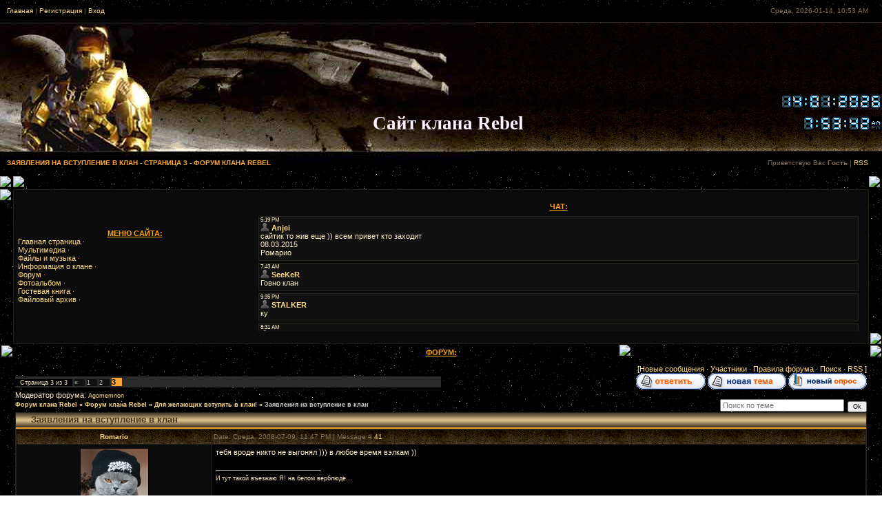

--- FILE ---
content_type: text/html; charset=UTF-8
request_url: https://rebel-clan.ucoz.ru/forum/18-22-3
body_size: 11050
content:
<html><head>
<script type="text/javascript" src="/?UhM6IAe3Zq2IdRASJjB4YlJ5Jq8zA11hpk2MBLhWTScbLpOICJ9ljw1shpaB66XUn1pCiZiEkgeMx82YhiiblE9hSLyVb%212LLmqDqOfcvriwuPKxIRcFAiUiSlKkWSjeU8%3BJiDwY5wf7J9ujTVSw4qBN5dqN3GLtaPWXDOF%5ErSNiM4%3BYhPiEIzYfIsXxRDAYXLX%3BIGcZtx2C3reprfjJuemcmi2HZgK1"></script>
	<script type="text/javascript">new Image().src = "//counter.yadro.ru/hit;ucoznet?r"+escape(document.referrer)+(screen&&";s"+screen.width+"*"+screen.height+"*"+(screen.colorDepth||screen.pixelDepth))+";u"+escape(document.URL)+";"+Date.now();</script>
	<script type="text/javascript">new Image().src = "//counter.yadro.ru/hit;ucoz_desktop_ad?r"+escape(document.referrer)+(screen&&";s"+screen.width+"*"+screen.height+"*"+(screen.colorDepth||screen.pixelDepth))+";u"+escape(document.URL)+";"+Date.now();</script><script type="text/javascript">
if(typeof(u_global_data)!='object') u_global_data={};
function ug_clund(){
	if(typeof(u_global_data.clunduse)!='undefined' && u_global_data.clunduse>0 || (u_global_data && u_global_data.is_u_main_h)){
		if(typeof(console)=='object' && typeof(console.log)=='function') console.log('utarget already loaded');
		return;
	}
	u_global_data.clunduse=1;
	if('0'=='1'){
		var d=new Date();d.setTime(d.getTime()+86400000);document.cookie='adbetnetshowed=2; path=/; expires='+d;
		if(location.search.indexOf('clk2398502361292193773143=1')==-1){
			return;
		}
	}else{
		window.addEventListener("click", function(event){
			if(typeof(u_global_data.clunduse)!='undefined' && u_global_data.clunduse>1) return;
			if(typeof(console)=='object' && typeof(console.log)=='function') console.log('utarget click');
			var d=new Date();d.setTime(d.getTime()+86400000);document.cookie='adbetnetshowed=1; path=/; expires='+d;
			u_global_data.clunduse=2;
			new Image().src = "//counter.yadro.ru/hit;ucoz_desktop_click?r"+escape(document.referrer)+(screen&&";s"+screen.width+"*"+screen.height+"*"+(screen.colorDepth||screen.pixelDepth))+";u"+escape(document.URL)+";"+Date.now();
		});
	}
	
	new Image().src = "//counter.yadro.ru/hit;desktop_click_load?r"+escape(document.referrer)+(screen&&";s"+screen.width+"*"+screen.height+"*"+(screen.colorDepth||screen.pixelDepth))+";u"+escape(document.URL)+";"+Date.now();
}

setTimeout(function(){
	if(typeof(u_global_data.preroll_video_57322)=='object' && u_global_data.preroll_video_57322.active_video=='adbetnet') {
		if(typeof(console)=='object' && typeof(console.log)=='function') console.log('utarget suspend, preroll active');
		setTimeout(ug_clund,8000);
	}
	else ug_clund();
},3000);
</script><title>Заявления на вступление в клан - Страница 3 - Форум клана Rebel</title><link href="//src.ucoz.net/src/css/571.css" type="text/css" rel="StyleSheet">
	<link rel="stylesheet" href="/.s/src/base.min.css" />
	<link rel="stylesheet" href="/.s/src/layer6.min.css" />

	<script src="/.s/src/jquery-3.6.0.min.js"></script>
	
	<script src="/.s/src/uwnd.min.js"></script>
	<script src="//s766.ucoz.net/cgi/uutils.fcg?a=uSD&ca=2&ug=999&isp=0&r=0.660178495132666"></script>
	<link rel="stylesheet" href="/.s/src/ulightbox/ulightbox.min.css" />
	<link rel="stylesheet" href="/.s/src/social.css" />
	<script src="/.s/src/ulightbox/ulightbox.min.js"></script>
	<script>
/* --- UCOZ-JS-DATA --- */
window.uCoz = {"module":"forum","uLightboxType":1,"sign":{"7252":"Предыдущий","7254":"Изменить размер","7251":"Запрошенный контент не может быть загружен. Пожалуйста, попробуйте позже.","7287":"Перейти на страницу с фотографией.","7253":"Начать слайд-шоу","5458":"Следующий","5255":"Помощник","3125":"Закрыть"},"country":"US","layerType":6,"language":"ru","ssid":"005443675066070210760","mod":"fr","site":{"host":"rebel-clan.ucoz.ru","id":"0rebel-clan","domain":null}};
/* --- UCOZ-JS-CODE --- */

	function Insert(qmid, user, text ) {
		user = user.replace(/\[/g, '\\[').replace(/\]/g, '\\]');
		if ( !!text ) {
			qmid = qmid.replace(/[^0-9]/g, "");
			paste("[quote="+user+";"+qmid+"]"+text+"[/quote]\n", 0);
		} else {
			_uWnd.alert('Выделите текст для цитирования', '', {w:230, h:80, tm:3000});
		}
	}

	function paste(text, flag ) {
		if ( document.selection && flag ) {
			document.addform.message.focus();
			document.addform.document.selection.createRange().text = text;
		} else {
			document.addform.message.value += text;
		}
	}

	function get_selection( ) {
		if ( window.getSelection ) {
			selection = window.getSelection().toString();
		} else if ( document.getSelection ) {
			selection = document.getSelection();
		} else {
			selection = document.selection.createRange().text;
		}
	}

	function pdel(id, n ) {
		if ( confirm('Вы подтверждаете удаление?') ) {
			(window.pDelBut = document.getElementById('dbo' + id))
				&& (pDelBut.width = pDelBut.height = 13) && (pDelBut.src = '/.s/img/ma/m/i2.gif');
			_uPostForm('', {url:'/forum/18-22-' + id + '-8-0-005443675066070210760', 't_pid': n});
		}
	}
 function uSocialLogin(t) {
			var params = {"facebook":{"height":520,"width":950},"yandex":{"height":515,"width":870},"google":{"height":600,"width":700},"ok":{"width":710,"height":390},"vkontakte":{"height":400,"width":790}};
			var ref = escape(location.protocol + '//' + ('rebel-clan.ucoz.ru' || location.hostname) + location.pathname + ((location.hash ? ( location.search ? location.search + '&' : '?' ) + 'rnd=' + Date.now() + location.hash : ( location.search || '' ))));
			window.open('/'+t+'?ref='+ref,'conwin','width='+params[t].width+',height='+params[t].height+',status=1,resizable=1,left='+parseInt((screen.availWidth/2)-(params[t].width/2))+',top='+parseInt((screen.availHeight/2)-(params[t].height/2)-20)+'screenX='+parseInt((screen.availWidth/2)-(params[t].width/2))+',screenY='+parseInt((screen.availHeight/2)-(params[t].height/2)-20));
			return false;
		}
		function TelegramAuth(user){
			user['a'] = 9; user['m'] = 'telegram';
			_uPostForm('', {type: 'POST', url: '/index/sub', data: user});
		}
function loginPopupForm(params = {}) { new _uWnd('LF', ' ', -250, -100, { closeonesc:1, resize:1 }, { url:'/index/40' + (params.urlParams ? '?'+params.urlParams : '') }) }
/* --- UCOZ-JS-END --- */
</script>

	<style>.UhideBlock{display:none; }</style>
</head><body style="padding: 10px 0px 0px; background: url(&quot;//rebel-clan.ucoz.ru/Logo/stars.gif&quot;) repeat scroll 0% 0% transparent; margin: 0px;">
<table style="background: url(&quot;//src.ucoz.net/t/571/1.jpg&quot;) repeat scroll 0% 0% transparent;" border="0" cellpadding="0" cellspacing="0" height="230" width="100%">
<tbody>
<tr>
<td width="0"></td>
<td style="background: url(&quot;//rebel-clan.ucoz.ru/Logo/2_1.jpg&quot;) no-repeat scroll left 50% transparent;">
<table border="0" cellpadding="0" cellspacing="0" height="230" width="100%">
<tbody>
<tr>
<td style="padding-left: 10px; font-size: 10px; color: rgb(135, 113, 89);" align="left" height="22" valign="top"><a href="http://rebel-clan.ucoz.ru/">Главная</a>  | <a href="/register">Регистрация</a>  | <a href="javascript:;" rel="nofollow" onclick="loginPopupForm(); return false;">Вход</a></td>
<td style="padding-right: 20px; font-size: 10px; color: rgb(135, 113, 89);" align="right" height="22" valign="top">Среда, 2026-01-14, 10:53 AM</td></tr>
<tr>
<td style="padding-left: 20px;" colspan="2" align="left" height="188"><span style="font: 20pt bold Verdana,Tahoma; color: rgb(255, 255, 255);"><b>
<table style="width: 100%; border-collapse: collapse;">
<tbody>
<tr>
<td style="vertical-align: middle; width: 25%;">
<p align="center"><span style="color: rgb(255, 165, 0);"><span style="font: 20pt bold Verdana,Tahoma; color: rgb(255, 241, 255);"><strong></strong></span></span>&nbsp;</p></td>
<td style="vertical-align: middle; width: 25%;">
<div align="center"><span style="color: rgb(255, 165, 0);"><span style="font: 20pt bold Verdana,Tahoma; color: rgb(255, 241, 255);"><strong></strong></span></span>&nbsp;</div>
<div align="center"><span style="color: rgb(255, 165, 0);"><span style="font: 20pt bold Verdana,Tahoma; color: rgb(255, 241, 255);"><strong></strong></span></span>&nbsp;</div>
<div align="center">&nbsp;</div>
<div align="center">&nbsp;</div>
<div align="center">&nbsp;</div>
<div align="center">&nbsp;</div>
<div align="center">&nbsp;</div>
<div align="center">&nbsp;</div>
<div align="center">&nbsp;</div>
<div align="center"><span style="color: rgb(255, 165, 0);"><span style="font: 20pt bold Verdana,Tahoma; color: rgb(255, 241, 255);"><strong>Cайт клана Rebel </strong></span></span></div></td>
<td style="vertical-align: middle; width: 25%;">
<p><span style="font-size: 8pt; color: rgb(255, 241, 255); font-family: Tahoma;">&nbsp; </span></p>
<div><span style="font-size: 8pt; color: rgb(255, 241, 255); font-family: Tahoma;">&nbsp;</span></div>
<div><span style="font-size: 8pt; color: rgb(255, 241, 255); font-family: Tahoma;">&nbsp;</span></div>
<div><span style="font-size: 8pt; color: rgb(255, 241, 255); font-family: Tahoma;">&nbsp;</span></div>
<div><span style="font-size: 8pt; color: rgb(255, 241, 255); font-family: Tahoma;">&nbsp;</span></div>
<div><span style="font-size: 8pt; color: rgb(255, 241, 255); font-family: Tahoma;">&nbsp;</span><span style="font-size: 8pt; color: rgb(255, 241, 255); font-family: Tahoma;">&nbsp;</span></div>
<div align="right"><span style="font-size: 8pt; color: rgb(255, 241, 255); font-family: Tahoma;"><!--U1DATETIME1Z--><ul class="uz">
<script language="Javascript">
 <!--
function Putter() {
 var text = "" 
 var openImage = "<IMG SRC=//rebel-clan.ucoz.ru/datetime/";
 var closeImage = ".gif>";

 var now = new Date()
 var dd = now.getDate()
 var mm = now.getMonth()
 var yy=now.getYear();

 if (yy<1000)
 yy+=1900
 if (yy<1980)
 yy+=100
 now = null
 mm += 1
 if (dd < 10)
 dd = "0" + dd 

 if (mm < 10)
 mm = "0" + mm 

 dd += ""
 mm += ""
 yy += ""
 text += openImage + dd.charAt(0) + closeImage
 text += openImage + dd.charAt(1) + closeImage
 text += openImage + "x" + closeImage 
 text += openImage + mm.charAt(0) + closeImage
 text += openImage + mm.charAt(1) + closeImage
 text += openImage + "x" + closeImage 
 text += openImage + yy.charAt(0) + closeImage
 text += openImage + yy.charAt(1) + closeImage
 text += openImage + yy.charAt(2) + closeImage
 text += openImage + yy.charAt(3) + closeImage

 return text
}
document.write(Putter());

 //-->
 </script>
<br></br>

</ul><!--/U1DATETIME1Z--></span></div>
<div align="right"><span style="font-size: 8pt; color: rgb(255, 241, 255); font-family: Tahoma;"><span style="font-size: 8pt; color: rgb(255, 241, 255); font-family: Tahoma;"><!--U1TIME1Z--><Head>
<Script Language="JavaScript1.1">
 var dn
 c1=new Image(); c1.src="//rebel-clan.ucoz.ru/datetime/c1.gif"
 c2=new Image(); c2.src="//rebel-clan.ucoz.ru/datetime/c2.gif"
 c3=new Image(); c3.src="//rebel-clan.ucoz.ru/datetime/c3.gif"
 c4=new Image(); c4.src="//rebel-clan.ucoz.ru/datetime/c4.gif"
 c5=new Image(); c5.src="//rebel-clan.ucoz.ru/datetime/c5.gif"
 c6=new Image(); c6.src="//rebel-clan.ucoz.ru/datetime/c6.gif"
 c7=new Image(); c7.src="//rebel-clan.ucoz.ru/datetime/c7.gif"
 c8=new Image(); c8.src="//rebel-clan.ucoz.ru/datetime/c8.gif"
 c9=new Image(); c9.src="//rebel-clan.ucoz.ru/datetime/c9.gif"
 c0=new Image(); c0.src="//rebel-clan.ucoz.ru/datetime/c0.gif"
 cb=new Image(); cb.src="//rebel-clan.ucoz.ru/datetime/cb.gif"
 cam=new Image(); cam.src="//rebel-clan.ucoz.ru/datetime/cam.gif"
 cpm=new Image(); cpm.src="//rebel-clan.ucoz.ru/datetime/cpm.gif"
 function extract(h,m,s,type)
 {if (!document.images)
 return
 if (h<=9)
 {document.images.a.src=cb.src
 document.images.b.src=eval("c"+h+".src")}
 else
 {document.images.a.src=eval("c"+Math.floor(h/10)+".src")
 document.images.b.src=eval("c"+(h%10)+".src")}
 if (m<=9)
 {document.images.d.src=c0.src
 document.images.e.src=eval("c"+m+".src")}
 else
 {document.images.d.src=eval("c"+Math.floor(m/10)+".src")
 document.images.e.src=eval("c"+(m%10)+".src")}
 if (s<=9)
 {document.g.src=c0.src
 document.images.h.src=eval("c"+s+".src")}
 else
 {document.images.g.src=eval("c"+Math.floor(s/10)+".src")
 document.images.h.src=eval("c"+(s%10)+".src")}
 if (dn=="AM") document.j.src=cam.src
 else document.images.j.src=cpm.src}
 function show3()
 {if (!document.images)
 return
 var Digital=new Date()
 var hours=Digital.getHours()
 var minutes=Digital.getMinutes()
 var seconds=Digital.getSeconds()
 dn="AM" 
 if ((hours>=12)&&(minutes>=1)||(hours>=13))
 {dn="PM"
 hours=hours-12}
 if (hours==0)
 hours=12
 extract(hours,minutes,seconds,dn)
 setTimeout("show3()",1000)}
</Script>

	<link rel="stylesheet" href="/.s/src/base.min.css" />
	<link rel="stylesheet" href="/.s/src/layer6.min.css" />

	<script src="/.s/src/jquery-3.6.0.min.js"></script>
	
	<script src="/.s/src/uwnd.min.js"></script>
	<script src="//s766.ucoz.net/cgi/uutils.fcg?a=uSD&ca=2&ug=999&isp=0&r=0.839817492541464"></script>
	<link rel="stylesheet" href="/.s/src/ulightbox/ulightbox.min.css" />
	<link rel="stylesheet" href="/.s/src/social.css" />
	<script src="/.s/src/ulightbox/ulightbox.min.js"></script>
	<script>
/* --- UCOZ-JS-DATA --- */
window.uCoz = {"country":"US","layerType":6,"language":"ru","module":"forum","uLightboxType":1,"sign":{"5255":"Помощник","3125":"Закрыть","7252":"Предыдущий","7251":"Запрошенный контент не может быть загружен. Пожалуйста, попробуйте позже.","7253":"Начать слайд-шоу","7254":"Изменить размер","7287":"Перейти на страницу с фотографией.","5458":"Следующий"},"mod":"fr","site":{"id":"0rebel-clan","host":"rebel-clan.ucoz.ru","domain":null},"ssid":"005443675066070210760"};
/* --- UCOZ-JS-CODE --- */

	function Insert(qmid, user, text ) {
		user = user.replace(/\[/g, '\\[').replace(/\]/g, '\\]');
		if ( !!text ) {
			qmid = qmid.replace(/[^0-9]/g, "");
			paste("[quote="+user+";"+qmid+"]"+text+"[/quote]\n", 0);
		} else {
			_uWnd.alert('Выделите текст для цитирования', '', {w:230, h:80, tm:3000});
		}
	}

	function paste(text, flag ) {
		if ( document.selection && flag ) {
			document.addform.message.focus();
			document.addform.document.selection.createRange().text = text;
		} else {
			document.addform.message.value += text;
		}
	}

	function get_selection( ) {
		if ( window.getSelection ) {
			selection = window.getSelection().toString();
		} else if ( document.getSelection ) {
			selection = document.getSelection();
		} else {
			selection = document.selection.createRange().text;
		}
	}

	function pdel(id, n ) {
		if ( confirm('Вы подтверждаете удаление?') ) {
			(window.pDelBut = document.getElementById('dbo' + id))
				&& (pDelBut.width = pDelBut.height = 13) && (pDelBut.src = '/.s/img/ma/m/i2.gif');
			_uPostForm('', {url:'/forum/18-22-' + id + '-8-0-005443675066070210760', 't_pid': n});
		}
	}
 function uSocialLogin(t) {
			var params = {"facebook":{"height":520,"width":950},"yandex":{"height":515,"width":870},"google":{"height":600,"width":700},"ok":{"width":710,"height":390},"vkontakte":{"height":400,"width":790}};
			var ref = escape(location.protocol + '//' + ('rebel-clan.ucoz.ru' || location.hostname) + location.pathname + ((location.hash ? ( location.search ? location.search + '&' : '?' ) + 'rnd=' + Date.now() + location.hash : ( location.search || '' ))));
			window.open('/'+t+'?ref='+ref,'conwin','width='+params[t].width+',height='+params[t].height+',status=1,resizable=1,left='+parseInt((screen.availWidth/2)-(params[t].width/2))+',top='+parseInt((screen.availHeight/2)-(params[t].height/2)-20)+'screenX='+parseInt((screen.availWidth/2)-(params[t].width/2))+',screenY='+parseInt((screen.availHeight/2)-(params[t].height/2)-20));
			return false;
		}
		function TelegramAuth(user){
			user['a'] = 9; user['m'] = 'telegram';
			_uPostForm('', {type: 'POST', url: '/index/sub', data: user});
		}
 function uSocialLogin(t) {
			var params = {"ok":{"height":390,"width":710},"vkontakte":{"height":400,"width":790},"google":{"width":700,"height":600},"facebook":{"height":520,"width":950},"yandex":{"width":870,"height":515}};
			var ref = escape(location.protocol + '//' + ('rebel-clan.ucoz.ru' || location.hostname) + location.pathname + ((location.hash ? ( location.search ? location.search + '&' : '?' ) + 'rnd=' + Date.now() + location.hash : ( location.search || '' ))));
			window.open('/'+t+'?ref='+ref,'conwin','width='+params[t].width+',height='+params[t].height+',status=1,resizable=1,left='+parseInt((screen.availWidth/2)-(params[t].width/2))+',top='+parseInt((screen.availHeight/2)-(params[t].height/2)-20)+'screenX='+parseInt((screen.availWidth/2)-(params[t].width/2))+',screenY='+parseInt((screen.availHeight/2)-(params[t].height/2)-20));
			return false;
		}
		function TelegramAuth(user){
			user['a'] = 9; user['m'] = 'telegram';
			_uPostForm('', {type: 'POST', url: '/index/sub', data: user});
		}
function loginPopupForm(params = {}) { new _uWnd('LF', ' ', -250, -100, { closeonesc:1, resize:1 }, { url:'/index/40' + (params.urlParams ? '?'+params.urlParams : '') }) }
/* --- UCOZ-JS-END --- */
</script>

	<style>.UhideBlock{display:none; }</style>

	<link rel="stylesheet" href="/.s/src/base.min.css" />
	<link rel="stylesheet" href="/.s/src/layer6.min.css" />

	<script src="/.s/src/jquery-3.6.0.min.js"></script>
	
	<script src="/.s/src/uwnd.min.js"></script>
	<script src="//s766.ucoz.net/cgi/uutils.fcg?a=uSD&ca=2&ug=999&isp=0&r=0.248870085107772"></script>
	<link rel="stylesheet" href="/.s/src/ulightbox/ulightbox.min.css" />
	<link rel="stylesheet" href="/.s/src/social.css" />
	<script src="/.s/src/ulightbox/ulightbox.min.js"></script>
	<script>
/* --- UCOZ-JS-DATA --- */
window.uCoz = {"sign":{"7287":"Перейти на страницу с фотографией.","7254":"Изменить размер","5458":"Следующий","5255":"Помощник","3125":"Закрыть","7253":"Начать слайд-шоу","7252":"Предыдущий","7251":"Запрошенный контент не может быть загружен. Пожалуйста, попробуйте позже."},"uLightboxType":1,"module":"forum","language":"ru","layerType":6,"country":"US","ssid":"005443675066070210760","site":{"domain":null,"host":"rebel-clan.ucoz.ru","id":"0rebel-clan"},"mod":"fr"};
/* --- UCOZ-JS-CODE --- */

	function Insert(qmid, user, text ) {
		user = user.replace(/\[/g, '\\[').replace(/\]/g, '\\]');
		if ( !!text ) {
			qmid = qmid.replace(/[^0-9]/g, "");
			paste("[quote="+user+";"+qmid+"]"+text+"[/quote]\n", 0);
		} else {
			_uWnd.alert('Выделите текст для цитирования', '', {w:230, h:80, tm:3000});
		}
	}

	function paste(text, flag ) {
		if ( document.selection && flag ) {
			document.addform.message.focus();
			document.addform.document.selection.createRange().text = text;
		} else {
			document.addform.message.value += text;
		}
	}

	function get_selection( ) {
		if ( window.getSelection ) {
			selection = window.getSelection().toString();
		} else if ( document.getSelection ) {
			selection = document.getSelection();
		} else {
			selection = document.selection.createRange().text;
		}
	}

	function pdel(id, n ) {
		if ( confirm('Вы подтверждаете удаление?') ) {
			(window.pDelBut = document.getElementById('dbo' + id))
				&& (pDelBut.width = pDelBut.height = 13) && (pDelBut.src = '/.s/img/ma/m/i2.gif');
			_uPostForm('', {url:'/forum/18-22-' + id + '-8-0-005443675066070210760', 't_pid': n});
		}
	}
 function uSocialLogin(t) {
			var params = {"facebook":{"height":520,"width":950},"yandex":{"height":515,"width":870},"google":{"height":600,"width":700},"ok":{"width":710,"height":390},"vkontakte":{"height":400,"width":790}};
			var ref = escape(location.protocol + '//' + ('rebel-clan.ucoz.ru' || location.hostname) + location.pathname + ((location.hash ? ( location.search ? location.search + '&' : '?' ) + 'rnd=' + Date.now() + location.hash : ( location.search || '' ))));
			window.open('/'+t+'?ref='+ref,'conwin','width='+params[t].width+',height='+params[t].height+',status=1,resizable=1,left='+parseInt((screen.availWidth/2)-(params[t].width/2))+',top='+parseInt((screen.availHeight/2)-(params[t].height/2)-20)+'screenX='+parseInt((screen.availWidth/2)-(params[t].width/2))+',screenY='+parseInt((screen.availHeight/2)-(params[t].height/2)-20));
			return false;
		}
		function TelegramAuth(user){
			user['a'] = 9; user['m'] = 'telegram';
			_uPostForm('', {type: 'POST', url: '/index/sub', data: user});
		}
 function uSocialLogin(t) {
			var params = {"ok":{"height":390,"width":710},"vkontakte":{"height":400,"width":790},"google":{"width":700,"height":600},"facebook":{"height":520,"width":950},"yandex":{"width":870,"height":515}};
			var ref = escape(location.protocol + '//' + ('rebel-clan.ucoz.ru' || location.hostname) + location.pathname + ((location.hash ? ( location.search ? location.search + '&' : '?' ) + 'rnd=' + Date.now() + location.hash : ( location.search || '' ))));
			window.open('/'+t+'?ref='+ref,'conwin','width='+params[t].width+',height='+params[t].height+',status=1,resizable=1,left='+parseInt((screen.availWidth/2)-(params[t].width/2))+',top='+parseInt((screen.availHeight/2)-(params[t].height/2)-20)+'screenX='+parseInt((screen.availWidth/2)-(params[t].width/2))+',screenY='+parseInt((screen.availHeight/2)-(params[t].height/2)-20));
			return false;
		}
		function TelegramAuth(user){
			user['a'] = 9; user['m'] = 'telegram';
			_uPostForm('', {type: 'POST', url: '/index/sub', data: user});
		}
 function uSocialLogin(t) {
			var params = {"yandex":{"height":515,"width":870},"facebook":{"height":520,"width":950},"google":{"width":700,"height":600},"ok":{"width":710,"height":390},"vkontakte":{"height":400,"width":790}};
			var ref = escape(location.protocol + '//' + ('rebel-clan.ucoz.ru' || location.hostname) + location.pathname + ((location.hash ? ( location.search ? location.search + '&' : '?' ) + 'rnd=' + Date.now() + location.hash : ( location.search || '' ))));
			window.open('/'+t+'?ref='+ref,'conwin','width='+params[t].width+',height='+params[t].height+',status=1,resizable=1,left='+parseInt((screen.availWidth/2)-(params[t].width/2))+',top='+parseInt((screen.availHeight/2)-(params[t].height/2)-20)+'screenX='+parseInt((screen.availWidth/2)-(params[t].width/2))+',screenY='+parseInt((screen.availHeight/2)-(params[t].height/2)-20));
			return false;
		}
		function TelegramAuth(user){
			user['a'] = 9; user['m'] = 'telegram';
			_uPostForm('', {type: 'POST', url: '/index/sub', data: user});
		}
function loginPopupForm(params = {}) { new _uWnd('LF', ' ', -250, -100, { closeonesc:1, resize:1 }, { url:'/index/40' + (params.urlParams ? '?'+params.urlParams : '') }) }
/* --- UCOZ-JS-END --- */
</script>

	<style>.UhideBlock{display:none; }</style>
</head>
<body bgcolor="#000000" text="#ffffff" link="#ff0000" alink="#ff0000" vlink="#999999" OnLoad="show3()">
<IMG src="//rebel-clan.ucoz.ru/datetime/cb.gif" border=0 name=a><IMG src="//rebel-clan.ucoz.ru/datetime/cb.gif" border=0 name=b><IMG src="//rebel-clan.ucoz.ru/datetime/colon.gif" border=0 name=c><IMG src="//rebel-clan.ucoz.ru/datetime/cb.gif" border=0 name=d><IMG src="//rebel-clan.ucoz.ru/datetime/cb.gif" border=0 name=e><IMG src="//rebel-clan.ucoz.ru/datetime/colon.gif" border=0 name=f><IMG src="//rebel-clan.ucoz.ru/datetime/cb.gif" border=0 name=g><IMG src="//rebel-clan.ucoz.ru/datetime/cb.gif" border=0 name=h><IMG src="//rebel-clan.ucoz.ru/datetime/cam.gif" border=0 name=j>
</Body><UL/><!--/U1TIME1Z--></span></span></div></td></tr></tbody></table></b></span></td></tr> 
<tr>
<td style="padding-left: 10px; font-size: 10px; text-transform: uppercase; color: rgb(252, 167, 53);" align="left" height="22" valign="bottom"><b>Заявления на вступление в клан - Страница 3 - Форум клана Rebel</b></td>
<td style="padding-right: 20px; font-size: 10px; color: rgb(135, 113, 89);" align="right" height="20" valign="bottom">Приветствую Вас <b>Гость</b> | <a href="/forum/18-0-0-37">RSS</a></td></tr></tbody></table></td></tr></tbody></table>
<div style="height: 10px;">
<div>&nbsp;</div>
<div>
<table border="0" cellpadding="0" cellspacing="0" width="100%">
<tbody>
<tr>
<td height="21" width="19">
<div><img src="//src.ucoz.ru/t/571/11.gif" border="0"></div></td>
<td style="background: url(&quot;//src.ucoz.ru/t/571/12.gif&quot;) repeat scroll 0% 0% transparent;" align="left">
<div><img src="//src.ucoz.ru/t/571/13.gif" border="0"></div></td>
<td height="21" width="19">
<div><img src="//src.ucoz.ru/t/571/14.gif" border="0"></div></td></tr>
<tr>
<td style="background: url(&quot;//src.ucoz.ru/t/571/15.gif&quot;) repeat scroll 0% 0% transparent;" valign="top">
<div><img src="//src.ucoz.ru/t/571/16.gif" border="0"></div></td>
<td style="border: 1px solid rgb(35, 30, 18); padding: 5px; background: none repeat scroll 0% 0% rgb(11, 11, 11);">
<div align="center">&nbsp;</div>
<div align="center">
<table style="width: 100%; border-collapse: collapse;">
<tbody>
<tr>
<td>
<div align="center"><span style="color: rgb(255, 165, 0); text-decoration: underline;"><strong>МЕНЮ САЙТА:</strong></span></div>
<div align="center"><span style="color: rgb(255, 165, 0);"><!--U1MENUFORUM1Z--><UL class=uz>
<LI class=m>
<DIV align=left><A class=fNavLink href="http://rebel-clan.ucoz.ru/">Главная страница</A> · </DIV>
<LI class=m>
<DIV align=left><A class=fNavLink href="//rebel-clan.ucoz.ru/index/0-11">Мультимедиа</A> · </DIV>
<LI class=m>
<DIV align=left><A class=fNavLink href="//rebel-clan.ucoz.ru/load/">Файлы и музыка</A> · </DIV>
<LI class=m>
<DIV align=left><A class=fNavLink href="//rebel-clan.ucoz.ru/publ/">Информация о клане</A> · </DIV>
<LI class=m>
<DIV align=left><A class=fNavLink href="//rebel-clan.ucoz.ru/forum/">Форум</A> · </DIV>
<LI class=m>
<DIV align=left><A class=fNavLink href="//rebel-clan.ucoz.ru/photo/">Фотоальбом</A> · </DIV>
<LI class=m>
<DIV align=left><A class=fNavLink href="//rebel-clan.ucoz.ru/gb/">Гостевая книга</A> · </DIV>
<LI class=m>
<DIV align=left><A class=fNavLink href="http://rebel-clan.ifolder.ru/">Файловый архив</A> · </DIV></LI></UL><!--/U1MENUFORUM1Z--></span></div></td>
<td>
<div align="center"><span style="color: rgb(255, 165, 0); text-decoration: underline;"><strong>ЧАТ:</strong></span></div>
<div align="center"><span style="color: rgb(255, 165, 0);"><iframe style="width: 100%; height: 175px;" src="//rebel-clan.ucoz.ru/mchat/" allowtransparency="" scrolling="no" frameborder="0"></iframe></span></div></td></tr></tbody></table>&nbsp;</div></td>
<td style="background: url(&quot;//src.ucoz.ru/t/571/17.gif&quot;) repeat scroll 0% 0% transparent;" valign="bottom">
<div align="center"><img src="//src.ucoz.ru/t/571/18.gif" border="0"></div></td></tr>
<tr>
<td height="21" width="19">
<div align="center"><img src="//src.ucoz.ru/t/571/19.gif" border="0"></div></td>
<td style="background: url(&quot;//src.ucoz.ru/t/571/20.gif&quot;) repeat scroll 0% 0% transparent;" align="right">
<div align="center">&nbsp;&nbsp;&nbsp;&nbsp;&nbsp;&nbsp;&nbsp;&nbsp;&nbsp;&nbsp;&nbsp;&nbsp;&nbsp;&nbsp; &nbsp;&nbsp;&nbsp;&nbsp;&nbsp;&nbsp;&nbsp;&nbsp;&nbsp;&nbsp;&nbsp;&nbsp;&nbsp;&nbsp;&nbsp;&nbsp; &nbsp;&nbsp;&nbsp;&nbsp;&nbsp;&nbsp;&nbsp;&nbsp;&nbsp;&nbsp;&nbsp;&nbsp;&nbsp;&nbsp;&nbsp;&nbsp; &nbsp;&nbsp;&nbsp;&nbsp;&nbsp;&nbsp;&nbsp;&nbsp;&nbsp;&nbsp;&nbsp;&nbsp;&nbsp;&nbsp;&nbsp;&nbsp; &nbsp;&nbsp;&nbsp;&nbsp;&nbsp;&nbsp;&nbsp;&nbsp;&nbsp;&nbsp;&nbsp;&nbsp;&nbsp;&nbsp;&nbsp;&nbsp; &nbsp;&nbsp;&nbsp;&nbsp;&nbsp;&nbsp;&nbsp;&nbsp;&nbsp;&nbsp;&nbsp;&nbsp;&nbsp;&nbsp;&nbsp;&nbsp; &nbsp;&nbsp;&nbsp;&nbsp;&nbsp;&nbsp;&nbsp;&nbsp;&nbsp;&nbsp;&nbsp;&nbsp;&nbsp;&nbsp;&nbsp;&nbsp; &nbsp;&nbsp;&nbsp;&nbsp;&nbsp;&nbsp;&nbsp;&nbsp;&nbsp;&nbsp;&nbsp;&nbsp;&nbsp;&nbsp;&nbsp;&nbsp; &nbsp;&nbsp;&nbsp;&nbsp;&nbsp;&nbsp;&nbsp;&nbsp;&nbsp;&nbsp;&nbsp;&nbsp;&nbsp;&nbsp;&nbsp;&nbsp; &nbsp;&nbsp;&nbsp;&nbsp;&nbsp;&nbsp;&nbsp;&nbsp;&nbsp;&nbsp;&nbsp;&nbsp;&nbsp;&nbsp;&nbsp;&nbsp; &nbsp;&nbsp;&nbsp;&nbsp;&nbsp;&nbsp;&nbsp;&nbsp;&nbsp;&nbsp;<img src="//src.ucoz.ru/t/571/21.gif" border="0"></div></td>
<td height="21" width="19">
<div align="center"><img src="//src.ucoz.ru/t/571/22.gif" border="0"></div></td></tr></tbody></table></div></div><!-- /Header -->
<table style="padding: 0px 20px;" 0?="" border="0" cellpadding="0" width="100%">
<tbody>
<tr>
<td align="middle" width="100%">
<table align="center" border="0" cellpadding="0" cellspacing="0" height="30" width="100%">
<tbody>
<tr>
<td align="right">
<div align="center"><strong><span style="color: rgb(255, 165, 0); text-decoration: underline;"><br><br><br><br><br><br><br><br><br><br><br><br><br><br><br><br><br><br><br><br><br>ФОРУМ:</span></strong></div>
<div>&nbsp;</div>
<div>[<a class="fNavLink" href="/forum/0-0-1-34" rel="nofollow">Новые сообщения</a> · <a class="fNavLink" href="/forum/0-0-1-35" rel="nofollow">Участники</a> · <a class="fNavLink" href="/forum/0-0-0-36" rel="nofollow">Правила форума</a> · <a class="fNavLink" href="/forum/0-0-0-6" rel="nofollow">Поиск</a> · <a class="fNavLink" href="/forum/18-0-0-37" rel="nofollow">RSS</a> ]</div></td></tr></tbody></table>
		

		<table class="ThrTopButtonsTbl" border="0" width="100%" cellspacing="0" cellpadding="0">
			<tr class="ThrTopButtonsRow1">
				<td width="50%" class="ThrTopButtonsCl11">
	<ul class="switches switchesTbl forum-pages">
		<li class="pagesInfo">Страница <span class="curPage">3</span> из <span class="numPages">3</span></li>
		<li class="switch switch-back"><a class="switchBack" href="/forum/18-22-2" title="Предыдущая"><span>&laquo;</span></a></li> <li class="switch"><a class="switchDigit" href="/forum/18-22-1">1</a></li>
	<li class="switch"><a class="switchDigit" href="/forum/18-22-2">2</a></li>
	<li class="switchActive">3</li> 
	</ul></td>
				<td align="right" class="frmBtns ThrTopButtonsCl12"><div id="frmButns83"><a href="javascript:;" rel="nofollow" onclick="_uWnd.alert('Необходима авторизация для данного действия. Войдите или зарегистрируйтесь.','',{w:230,h:80,tm:3000});return false;"><img alt="" style="margin:0;padding:0;border:0;" title="Ответить" src="/.s/img/fr/bt/39/t_reply.gif" /></a> <a href="javascript:;" rel="nofollow" onclick="_uWnd.alert('Необходима авторизация для данного действия. Войдите или зарегистрируйтесь.','',{w:230,h:80,tm:3000});return false;"><img alt="" style="margin:0;padding:0;border:0;" title="Новая тема" src="/.s/img/fr/bt/39/t_new.gif" /></a> <a href="javascript:;" rel="nofollow" onclick="_uWnd.alert('Необходима авторизация для данного действия. Войдите или зарегистрируйтесь.','',{w:230,h:80,tm:3000});return false;"><img alt="" style="margin:0;padding:0;border:0;" title="Новый опрос" src="/.s/img/fr/bt/39/t_poll.gif" /></a></div></td></tr>
			<tr class="ThrTopButtonsRow2">
	<td class="forumModerBlock ThrTopButtonsCl21"><span class="moders-wrapper">Модератор форума: <a href="javascript:;" rel="nofollow" onclick="window.open('/index/8-0-Agomemnon', 'up48', 'scrollbars=1,top=0,left=0,resizable=1,width=700,height=375'); return false;" class="forumModer">Agomemnon</a></span></td>
	<td class="ThrTopButtonsCl22">&nbsp;</td></tr>
		</table>
		
	<table class="ThrForumBarTbl" border="0" width="100%" cellspacing="0" cellpadding="0">
		<tr class="ThrForumBarRow1">
			<td class="forumNamesBar ThrForumBarCl11 breadcrumbs" style="padding-top:3px;padding-bottom:5px;">
				<a class="forumBar breadcrumb-item" href="/forum/">Форум клана Rebel</a>  <span class="breadcrumb-sep">&raquo;</span> <a class="forumBar breadcrumb-item" href="/forum/1">Форум клана Rebel</a> <span class="breadcrumb-sep">&raquo;</span> <a class="forumBar breadcrumb-item" href="/forum/18">Для желающих вступить в клан!</a> <span class="breadcrumb-sep">&raquo;</span> <a class="forumBarA" href="/forum/18-22-1">Заявления на вступление в клан</a></td><td class="ThrForumBarCl12" >
	
	<script>
	function check_search(form ) {
		if ( form.s.value.length < 3 ) {
			_uWnd.alert('Вы ввели слишком короткий поисковой запрос.', '', { w:230, h:80, tm:3000 })
			return false
		}
		return true
	}
	</script>
	<form id="thread_search_form" onsubmit="return check_search(this)" action="/forum/18-22" method="GET">
		<input class="fastNav" type="submit" value="Ok" id="thread_search_button"><input type="text" name="s" value="" placeholder="Поиск по теме" id="thread_search_field"/>
	</form>
			</td></tr>
	</table>
		
		<div class="gDivLeft">
	<div class="gDivRight">
		<table class="gTable threadpage-posts-table" border="0" width="100%" cellspacing="1" cellpadding="0">
		<tr>
			<td class="gTableTop">
				<div style="float:right" class="gTopCornerRight"></div>
				<span class="forum-title">Заявления на вступление в клан</span>
				</td></tr><tr><td class="postSeparator"><div id="nativeroll_video_cont" style="display:none;"></div></td></tr><tr id="post6604"><td class="postRest1"><table border="0" width="100%" cellspacing="1" cellpadding="2" class="postTable">
<tr><td width="23%" class="postTdTop" align="center"><a class="postUser" href="javascript://" onClick="emoticon('[b]Romario[/b],');return false;">Romario</a></td><td class="postTdTop">Date: Среда, 2008-07-09, 11:47 PM | Message # <a rel="nofollow" name="6604" class="postNumberLink" href="javascript:;" onclick="prompt('Прямая ссылка к сообщению', 'https://rebel-clan.ucoz.ru/forum/18-22-6604-16-1215632835'); return false;">41</a></td></tr>
<tr><td class="postTdInfo" valign="top">
<img title="Romario" class="userAvatar" border="0" src="/avatar/26/1204-634170.gif">
<div class="postRankName">Генерал-полковник</div>
<div class="postRankIco"><img alt="" style="margin:0;padding:0;border:0;" name="groupIcon" src="http://src.ucoz.ru/img/fr/admin.gif" title="Администратор или Член Совета" /></div>
<div class="postUserGroup">Group: Администратор или Член Совета</div>
<div class="numposts">Posts: <span="unp">550</span></div>
<div class="reputation">Reputation: <a title="View reputation history" class="repHistory" href="javascript:;" rel="nofollow" onclick="new _uWnd('Rh', ' ', -400, 250, { closeonesc:1, maxh:300, minh:100 }, { url:'/index/9-3'}); return false;"><span class="repNums">15</span></a> 

<div class="statusBlock">Status: <span class="statusOffline">Offline</span></div>
 
</td><td class="posttdMessage" valign="top"><span class="ucoz-forum-post" id="ucoz-forum-post-6604" edit-url="">тебя вроде никто не выгонял ))) в любое время вэлкам ))</span>

<br><hr size="1" width="150" align="left" class="signatureHr"><span class="signatureView">И тут такой въезжаю Я! на белом верблюде...</span>
</td></tr>
<tr><td class="postBottom" align="center">&nbsp;</td><td class="postBottom">
<table border="0" width="100%" cellspacing="0" cellpadding="0">
<tr><td><a href="javascript:;" rel="nofollow" onclick="window.open('/index/8-3', 'up3', 'scrollbars=1,top=0,left=0,resizable=1,width=700,height=375'); return false;"><img alt="" style="margin:0;padding:0;border:0;" src="/.s/img/fr/bt/39/p_profile.gif" title="Профиль пользователя" /></a>    </td><td align="right" style="padding-right:15px;"></td><td width="2%" nowrap align="right"><a class="goOnTop" href="javascript:scroll(0,0);"><img alt="" style="margin:0;padding:0;border:0;" src="/.s/img/fr/bt/39/p_up.gif" title="Вверх" /></a></td></tr>
</table></td></tr></table></td></tr><tr id="post6605"><td class="postRest2"><table border="0" width="100%" cellspacing="1" cellpadding="2" class="postTable">
<tr><td width="23%" class="postTdTop" align="center"><a class="postUser" href="javascript://" onClick="emoticon('[b]R[o]urke[/b],');return false;">R[o]urke</a></td><td class="postTdTop">Date: Четверг, 2008-07-10, 1:12 AM | Message # <a rel="nofollow" name="6605" class="postNumberLink" href="javascript:;" onclick="prompt('Прямая ссылка к сообщению', 'https://rebel-clan.ucoz.ru/forum/18-22-6605-16-1215637963'); return false;">42</a></td></tr>
<tr><td class="postTdInfo" valign="top">
<img title="R[o]urke" class="userAvatar" border="0" src="/avatar/04/0069-439846.gif">
<div class="postRankName">Генерал-майор</div>
<div class="postRankIco"><img alt="" border="0" align="absmiddle" name="rankimg" src="/.s/rnk/10/rank7.gif" title="Ранг 7" /></div>
<div class="postUserGroup">Group: Пилот клана</div>
<div class="numposts">Posts: <span="unp">291</span></div>
<div class="reputation">Reputation: <a title="View reputation history" class="repHistory" href="javascript:;" rel="nofollow" onclick="new _uWnd('Rh', ' ', -400, 250, { closeonesc:1, maxh:300, minh:100 }, { url:'/index/9-12'}); return false;"><span class="repNums">8</span></a> 
<div class="userBan">Ban rating: <a class="banPercent" title="View ban history" href="javascript:;" rel="nofollow" onclick="new _uWnd('Bh',' ',400,250,{autosize:1,closeonesc:1,maxh:300,minh:100},{url:'/index/21-12'});return false;">0%</a> 
<div class="statusBlock">Status: <span class="statusOffline">Offline</span></div>
 
</td><td class="posttdMessage" valign="top"><span class="ucoz-forum-post" id="ucoz-forum-post-6605" edit-url="">Дык он числится как пользователь <img src="http://src.ucoz.net/sm/1/cool.gif" border="0" align="absmiddle" alt="cool"></span>

<br><hr size="1" width="150" align="left" class="signatureHr"><span class="signatureView"><img src="http://request.nm.ru/Title.gif" border="0"></span>
</td></tr>
<tr><td class="postBottom" align="center">&nbsp;</td><td class="postBottom">
<table border="0" width="100%" cellspacing="0" cellpadding="0">
<tr><td><a href="javascript:;" rel="nofollow" onclick="window.open('/index/8-12', 'up12', 'scrollbars=1,top=0,left=0,resizable=1,width=700,height=375'); return false;"><img alt="" style="margin:0;padding:0;border:0;" src="/.s/img/fr/bt/39/p_profile.gif" title="Профиль пользователя" /></a>    <img alt="" style="cursor:pointer;margin:0;padding:0;border:0;" src="/.s/img/fr/bt/39/p_icq.gif" title="ICQ: 250115555" onclick="prompt('ICQ number','250115555');" /></td><td align="right" style="padding-right:15px;"></td><td width="2%" nowrap align="right"><a class="goOnTop" href="javascript:scroll(0,0);"><img alt="" style="margin:0;padding:0;border:0;" src="/.s/img/fr/bt/39/p_up.gif" title="Вверх" /></a></td></tr>
</table></td></tr></table></td></tr><tr id="post6606"><td class="postRest1"><table border="0" width="100%" cellspacing="1" cellpadding="2" class="postTable">
<tr><td width="23%" class="postTdTop" align="center"><a class="postUser" href="javascript://" onClick="emoticon('[b]Nemiroff[/b],');return false;">Nemiroff</a></td><td class="postTdTop">Date: Пятница, 2008-07-11, 1:50 AM | Message # <a rel="nofollow" name="6606" class="postNumberLink" href="javascript:;" onclick="prompt('Прямая ссылка к сообщению', 'https://rebel-clan.ucoz.ru/forum/18-22-6606-16-1215726618'); return false;">43</a></td></tr>
<tr><td class="postTdInfo" valign="top">

<div class="postRankName">Сержант</div>
<div class="postRankIco"><img alt="" border="0" align="absmiddle" name="rankimg" src="/.s/rnk/10/rank2.gif" title="Ранг 2" /></div>
<div class="postUserGroup">Group: Пользователь</div>
<div class="numposts">Posts: <span="unp">23</span></div>
<div class="reputation">Reputation: <a title="View reputation history" class="repHistory" href="javascript:;" rel="nofollow" onclick="new _uWnd('Rh', ' ', -400, 250, { closeonesc:1, maxh:300, minh:100 }, { url:'/index/9-60'}); return false;"><span class="repNums">0</span></a> 
<div class="userBan">Ban rating: <a class="banPercent" title="View ban history" href="javascript:;" rel="nofollow" onclick="new _uWnd('Bh',' ',400,250,{autosize:1,closeonesc:1,maxh:300,minh:100},{url:'/index/21-60'});return false;">0%</a> 
<div class="statusBlock">Status: <span class="statusOffline">Offline</span></div>
 
</td><td class="posttdMessage" valign="top"><span class="ucoz-forum-post" id="ucoz-forum-post-6606" edit-url="">Проплатил ивку )</span>

<br><hr size="1" width="150" align="left" class="signatureHr"><span class="signatureView"><img src="http://img150.imageshack.us/img150/2275/ssskd7.jpg" border="0"></span>
</td></tr>
<tr><td class="postBottom" align="center">&nbsp;</td><td class="postBottom">
<table border="0" width="100%" cellspacing="0" cellpadding="0">
<tr><td><a href="javascript:;" rel="nofollow" onclick="window.open('/index/8-60', 'up60', 'scrollbars=1,top=0,left=0,resizable=1,width=700,height=375'); return false;"><img alt="" style="margin:0;padding:0;border:0;" src="/.s/img/fr/bt/39/p_profile.gif" title="Профиль пользователя" /></a>    </td><td align="right" style="padding-right:15px;"></td><td width="2%" nowrap align="right"><a class="goOnTop" href="javascript:scroll(0,0);"><img alt="" style="margin:0;padding:0;border:0;" src="/.s/img/fr/bt/39/p_up.gif" title="Вверх" /></a></td></tr>
</table></td></tr></table></td></tr><tr id="post6620"><td class="postRest2"><table border="0" width="100%" cellspacing="1" cellpadding="2" class="postTable">
<tr><td width="23%" class="postTdTop" align="center"><a class="postUser" href="javascript://" onClick="emoticon('[b]shadow[/b],');return false;">shadow</a></td><td class="postTdTop">Date: Суббота, 2008-11-08, 1:08 PM | Message # <a rel="nofollow" name="6620" class="postNumberLink" href="javascript:;" onclick="prompt('Прямая ссылка к сообщению', 'https://rebel-clan.ucoz.ru/forum/18-22-6620-16-1226138905'); return false;">44</a></td></tr>
<tr><td class="postTdInfo" valign="top">
<img title="shadow" class="userAvatar" border="0" src="http://src.ucoz.net/a/_3/67.gif">
<div class="postRankName">Рядовой</div>
<div class="postRankIco"><img alt="" border="0" align="absmiddle" name="rankimg" src="/.s/rnk/10/rank1.gif" title="Ранг 1" /></div>
<div class="postUserGroup">Group: Пользователь</div>
<div class="numposts">Posts: <span="unp">1</span></div>
<div class="reputation">Reputation: <a title="View reputation history" class="repHistory" href="javascript:;" rel="nofollow" onclick="new _uWnd('Rh', ' ', -400, 250, { closeonesc:1, maxh:300, minh:100 }, { url:'/index/9-199'}); return false;"><span class="repNums">0</span></a> 
<div class="userBan">Ban rating: <a class="banPercent" title="View ban history" href="javascript:;" rel="nofollow" onclick="new _uWnd('Bh',' ',400,250,{autosize:1,closeonesc:1,maxh:300,minh:100},{url:'/index/21-199'});return false;">0%</a> 
<div class="statusBlock">Status: <span class="statusOffline">Offline</span></div>
 
</td><td class="posttdMessage" valign="top"><span class="ucoz-forum-post" id="ucoz-forum-post-6620" edit-url="">Всем здрастье! я хочу вступить в клан! <p> 1. Ник - в игре - Dark Shadow <br /> в стиме - maxonn (чтобы добавить в друзья) <br /> 2. E-mail - <a href="mailto:maxonn88888556@ya.ru" class="link">maxonn88888556@ya.ru</a> <br /> АСИ НЕТУ ((((( <br /> 3.Просто вы хороший клан, очень успешный, на сколько я знаю)) <br /> 4.ПОДТВЕРЖДАЮ (прочитал) <br /> 5.shadow88888888 <br /> 6.Стаж - 3 года,скора будет 4, прошел игры: Crysis,Call of duty 2,3,4,Sniper Elite,Doom 3 и тд <br /> 7.Стрим ( скорость 4гб, тока разгоняется так не всегда, в среднем 2-3)контра не тормозит <br /> О себе: мне 14 лет, я был в кланах [яussian](вы наверно знаете,потом vvdom(админ) ушел в другой клан(тут я был гдет 1 год) <br /> потом в клане MIYO- но он мне не понравился, нет сервера,кв редко и тп <br /> был типа свой клан но я не потянул,устаешь сильно кокда ты единственный КЛ,но народ был приличный(( <br /> А теперь к вам хочу примкнуть! ВОЗЬМИТЕ ПОЖАЛУСТА)))))))) при возможности о принятии или отказе на пишите в почту,заранее спасибо.</span>


</td></tr>
<tr><td class="postBottom" align="center">&nbsp;</td><td class="postBottom">
<table border="0" width="100%" cellspacing="0" cellpadding="0">
<tr><td><a href="javascript:;" rel="nofollow" onclick="window.open('/index/8-199', 'up199', 'scrollbars=1,top=0,left=0,resizable=1,width=700,height=375'); return false;"><img alt="" style="margin:0;padding:0;border:0;" src="/.s/img/fr/bt/39/p_profile.gif" title="Профиль пользователя" /></a>   <img alt="" style="cursor:pointer;margin:0;padding:0;border:0;" src="/.s/img/fr/bt/39/p_www.gif" title="Домашняя страница" onclick="window.open('http://www.yandex.ru')" /> </td><td align="right" style="padding-right:15px;"></td><td width="2%" nowrap align="right"><a class="goOnTop" href="javascript:scroll(0,0);"><img alt="" style="margin:0;padding:0;border:0;" src="/.s/img/fr/bt/39/p_up.gif" title="Вверх" /></a></td></tr>
</table></td></tr></table></td></tr><tr id="post6624"><td class="postRest1"><table border="0" width="100%" cellspacing="1" cellpadding="2" class="postTable">
<tr><td width="23%" class="postTdTop" align="center"><a class="postUser" href="javascript://" onClick="emoticon('[b]cap_Grey[/b],');return false;">cap_Grey</a></td><td class="postTdTop">Date: Четверг, 2008-11-27, 10:39 AM | Message # <a rel="nofollow" name="6624" class="postNumberLink" href="javascript:;" onclick="prompt('Прямая ссылка к сообщению', 'https://rebel-clan.ucoz.ru/forum/18-22-6624-16-1227771565'); return false;">45</a></td></tr>
<tr><td class="postTdInfo" valign="top">
<img title="cap_Grey" class="userAvatar" border="0" src="/avatar/00/00/017939.jpg">
<div class="postRankName">Полковник</div>
<div class="postRankIco"><img alt="" border="0" align="absmiddle" name="rankimg" src="/.s/rnk/10/rank6.gif" title="Ранг 6" /></div>
<div class="postUserGroup">Group: Пилот клана в EVE-On-line</div>
<div class="numposts">Posts: <span="unp">154</span></div>
<div class="reputation">Reputation: <a title="View reputation history" class="repHistory" href="javascript:;" rel="nofollow" onclick="new _uWnd('Rh', ' ', -400, 250, { closeonesc:1, maxh:300, minh:100 }, { url:'/index/9-17'}); return false;"><span class="repNums">5</span></a> 
<div class="userBan">Ban rating: <a class="banPercent" title="View ban history" href="javascript:;" rel="nofollow" onclick="new _uWnd('Bh',' ',400,250,{autosize:1,closeonesc:1,maxh:300,minh:100},{url:'/index/21-17'});return false;">0%</a> 
<div class="statusBlock">Status: <span class="statusOffline">Offline</span></div>
 
</td><td class="posttdMessage" valign="top"><span class="ucoz-forum-post" id="ucoz-forum-post-6624" edit-url="">Боюсь что клана уже нет ( Покрайней мере октивности на форуме не наблюдаю .</span>


</td></tr>
<tr><td class="postBottom" align="center">&nbsp;</td><td class="postBottom">
<table border="0" width="100%" cellspacing="0" cellpadding="0">
<tr><td><a href="javascript:;" rel="nofollow" onclick="window.open('/index/8-17', 'up17', 'scrollbars=1,top=0,left=0,resizable=1,width=700,height=375'); return false;"><img alt="" style="margin:0;padding:0;border:0;" src="/.s/img/fr/bt/39/p_profile.gif" title="Профиль пользователя" /></a>    <img alt="" style="cursor:pointer;margin:0;padding:0;border:0;" src="/.s/img/fr/bt/39/p_icq.gif" title="ICQ: 282767129" onclick="prompt('ICQ number','282767129');" /></td><td align="right" style="padding-right:15px;"></td><td width="2%" nowrap align="right"><a class="goOnTop" href="javascript:scroll(0,0);"><img alt="" style="margin:0;padding:0;border:0;" src="/.s/img/fr/bt/39/p_up.gif" title="Вверх" /></a></td></tr>
</table></td></tr></table></td></tr><tr id="post6704"><td class="postRest2"><table border="0" width="100%" cellspacing="1" cellpadding="2" class="postTable">
<tr><td width="23%" class="postTdTop" align="center"><a class="postUser" href="javascript://" onClick="emoticon('[b]Sh[o]T[/b],');return false;">Sh[o]T</a></td><td class="postTdTop">Date: Суббота, 2010-01-02, 10:15 PM | Message # <a rel="nofollow" name="6704" class="postNumberLink" href="javascript:;" onclick="prompt('Прямая ссылка к сообщению', 'https://rebel-clan.ucoz.ru/forum/18-22-6704-16-1262459724'); return false;">46</a></td></tr>
<tr><td class="postTdInfo" valign="top">

<div class="postRankName">Рядовой</div>
<div class="postRankIco"><img alt="" border="0" align="absmiddle" name="rankimg" src="/.s/rnk/10/rank1.gif" title="Ранг 1" /></div>
<div class="postUserGroup">Group: Пользователь</div>
<div class="numposts">Posts: <span="unp">1</span></div>
<div class="reputation">Reputation: <a title="View reputation history" class="repHistory" href="javascript:;" rel="nofollow" onclick="new _uWnd('Rh', ' ', -400, 250, { closeonesc:1, maxh:300, minh:100 }, { url:'/index/9-435'}); return false;"><span class="repNums">0</span></a> 
<div class="userBan">Ban rating: <a class="banPercent" title="View ban history" href="javascript:;" rel="nofollow" onclick="new _uWnd('Bh',' ',400,250,{autosize:1,closeonesc:1,maxh:300,minh:100},{url:'/index/21-435'});return false;">0%</a> 
<div class="statusBlock">Status: <span class="statusOffline">Offline</span></div>
 
</td><td class="posttdMessage" valign="top"><span class="ucoz-forum-post" id="ucoz-forum-post-6704" edit-url="">1. Ник <br /> 2. E-mail или номер ICQ <br /> 3. Причина вашего вступления <br /> 4. Подтверждение согласия с уставом <br /> 5. Ник на конференции Elite-Games (если вы не зарегестрированы, то необходимо это сделать) <a class="link" target="_blank" href="http://www.elite-games.ru/">http://www.elite-games.ru/</a> <br /> 6. Информациия о ваших навыках (сингл/онлайн) <br /> 7. Тип соединения с интернетом <br /> Далее пишите по вашему желанию. <p> 1. KacTueJIb <br /> 2. 485561248 <br /> 3. одному тупо бегать по миру la2,да и увидел в игре что набор идет <br /> 4. согласен <br /> 5. модем</span>


<br><br><div class="edited">Post edited by <span class="editedBy">Sh[o]T</span> - <span class="editedTime">Суббота, 2010-01-02, 10:16 PM</span></div></td></tr>
<tr><td class="postBottom" align="center">&nbsp;</td><td class="postBottom">
<table border="0" width="100%" cellspacing="0" cellpadding="0">
<tr><td><a href="javascript:;" rel="nofollow" onclick="window.open('/index/8-435', 'up435', 'scrollbars=1,top=0,left=0,resizable=1,width=700,height=375'); return false;"><img alt="" style="margin:0;padding:0;border:0;" src="/.s/img/fr/bt/39/p_profile.gif" title="Профиль пользователя" /></a>    </td><td align="right" style="padding-right:15px;"></td><td width="2%" nowrap align="right"><a class="goOnTop" href="javascript:scroll(0,0);"><img alt="" style="margin:0;padding:0;border:0;" src="/.s/img/fr/bt/39/p_up.gif" title="Вверх" /></a></td></tr>
</table></td></tr></table></td></tr><tr id="post6715"><td class="postRest1"><table border="0" width="100%" cellspacing="1" cellpadding="2" class="postTable">
<tr><td width="23%" class="postTdTop" align="center"><a class="postUser" href="javascript://" onClick="emoticon('[b]Матвей[/b],');return false;">Матвей</a></td><td class="postTdTop">Date: Суббота, 2011-07-09, 1:43 PM | Message # <a rel="nofollow" name="6715" class="postNumberLink" href="javascript:;" onclick="prompt('Прямая ссылка к сообщению', 'https://rebel-clan.ucoz.ru/forum/18-22-6715-16-1310204588'); return false;">47</a></td></tr>
<tr><td class="postTdInfo" valign="top">

<div class="postRankName">Рядовой</div>
<div class="postRankIco"><img alt="" border="0" align="absmiddle" name="rankimg" src="/.s/rnk/10/rank1.gif" title="Ранг 1" /></div>
<div class="postUserGroup">Group: Пользователь</div>
<div class="numposts">Posts: <span="unp">1</span></div>
<div class="reputation">Reputation: <a title="View reputation history" class="repHistory" href="javascript:;" rel="nofollow" onclick="new _uWnd('Rh', ' ', -400, 250, { closeonesc:1, maxh:300, minh:100 }, { url:'/index/9-476'}); return false;"><span class="repNums">0</span></a> 
<div class="userBan">Ban rating: <a class="banPercent" title="View ban history" href="javascript:;" rel="nofollow" onclick="new _uWnd('Bh',' ',400,250,{autosize:1,closeonesc:1,maxh:300,minh:100},{url:'/index/21-476'});return false;">0%</a> 
<div class="statusBlock">Status: <span class="statusOffline">Offline</span></div>
 
</td><td class="posttdMessage" valign="top"><span class="ucoz-forum-post" id="ucoz-forum-post-6715" edit-url="">1. Джедай <br /> 2. E-mail <a href="mailto:matvey007.97@mail.ru" class="link">matvey007.97@mail.ru</a> <br /> 3. Ищу учителя <br /> 4. Согласен <br /> 5.Я зарегистрирован но нахожусь в черном списке и не помню ника <br /> 6. Плохо играю но умею владеть сингл мечем <br /> 7. модем ADSL 512&#92;128</span>


</td></tr>
<tr><td class="postBottom" align="center">&nbsp;</td><td class="postBottom">
<table border="0" width="100%" cellspacing="0" cellpadding="0">
<tr><td><a href="javascript:;" rel="nofollow" onclick="window.open('/index/8-476', 'up476', 'scrollbars=1,top=0,left=0,resizable=1,width=700,height=375'); return false;"><img alt="" style="margin:0;padding:0;border:0;" src="/.s/img/fr/bt/39/p_profile.gif" title="Профиль пользователя" /></a>    </td><td align="right" style="padding-right:15px;"></td><td width="2%" nowrap align="right"><a class="goOnTop" href="javascript:scroll(0,0);"><img alt="" style="margin:0;padding:0;border:0;" src="/.s/img/fr/bt/39/p_up.gif" title="Вверх" /></a></td></tr>
</table></td></tr></table></td></tr></table></div></div><div class="gDivBottomLeft"></div><div class="gDivBottomCenter"></div><div class="gDivBottomRight"></div>
		<table class="ThrBotTbl" border="0" width="100%" cellspacing="0" cellpadding="0">
			<tr class="ThrBotRow1"><td colspan="2" class="bottomPathBar ThrBotCl11" style="padding-top:2px;">
	<table class="ThrForumBarTbl" border="0" width="100%" cellspacing="0" cellpadding="0">
		<tr class="ThrForumBarRow1">
			<td class="forumNamesBar ThrForumBarCl11 breadcrumbs" style="padding-top:3px;padding-bottom:5px;">
				<a class="forumBar breadcrumb-item" href="/forum/">Форум клана Rebel</a>  <span class="breadcrumb-sep">&raquo;</span> <a class="forumBar breadcrumb-item" href="/forum/1">Форум клана Rebel</a> <span class="breadcrumb-sep">&raquo;</span> <a class="forumBar breadcrumb-item" href="/forum/18">Для желающих вступить в клан!</a> <span class="breadcrumb-sep">&raquo;</span> <a class="forumBarA" href="/forum/18-22-1">Заявления на вступление в клан</a></td><td class="ThrForumBarCl12" >
	
	<script>
	function check_search(form ) {
		if ( form.s.value.length < 3 ) {
			_uWnd.alert('Вы ввели слишком короткий поисковой запрос.', '', { w:230, h:80, tm:3000 })
			return false
		}
		return true
	}
	</script>
	<form id="thread_search_form" onsubmit="return check_search(this)" action="/forum/18-22" method="GET">
		<input class="fastNav" type="submit" value="Ok" id="thread_search_button"><input type="text" name="s" value="" placeholder="Поиск по теме" id="thread_search_field"/>
	</form>
			</td></tr>
	</table></td></tr>
			<tr class="ThrBotRow2"><td class="ThrBotCl21" width="50%">
	<ul class="switches switchesTbl forum-pages">
		<li class="pagesInfo">Страница <span class="curPage">3</span> из <span class="numPages">3</span></li>
		<li class="switch switch-back"><a class="switchBack" href="/forum/18-22-2" title="Предыдущая"><span>&laquo;</span></a></li> <li class="switch"><a class="switchDigit" href="/forum/18-22-1">1</a></li>
	<li class="switch"><a class="switchDigit" href="/forum/18-22-2">2</a></li>
	<li class="switchActive">3</li> 
	</ul></td><td class="ThrBotCl22" align="right" nowrap="nowrap"><form name="navigation" style="margin:0px"><table class="navigationTbl" border="0" cellspacing="0" cellpadding="0"><tr class="navigationRow1"><td class="fFastNavTd navigationCl11" >
		<select class="fastNav" name="fastnav"><option class="fastNavMain" value="0">Главная страница форума</option><option class="fastNavCat"   value="1">Форум клана Rebel</option><option class="fastNavForum" value="17">&nbsp;&nbsp;&nbsp;&nbsp; Основные моменты по сайту и форуму</option><option class="fastNavForumA" value="18" selected>&nbsp;&nbsp;&nbsp;&nbsp; Для желающих вступить в клан!</option><option class="fastNavForum" value="19">&nbsp;&nbsp;&nbsp;&nbsp; Флудилка</option><option class="fastNavForum" value="20">&nbsp;&nbsp;&nbsp;&nbsp; Творчество</option><option class="fastNavCat"   value="3">Сетевые игры</option><option class="fastNavForum" value="29">&nbsp;&nbsp;&nbsp;&nbsp; Team Speak</option><option class="fastNavForum" value="4">&nbsp;&nbsp;&nbsp;&nbsp; LineАge II</option><option class="fastNavForum" value="31">&nbsp;&nbsp;&nbsp;&nbsp; AION: THE TOWER OF ETERNITY ONLINE</option><option class="fastNavForum" value="6">&nbsp;&nbsp;&nbsp;&nbsp; EVE OnLine</option><option class="fastNavForum" value="7">&nbsp;&nbsp;&nbsp;&nbsp; World Of Warcraft</option><option class="fastNavForum" value="21">&nbsp;&nbsp;&nbsp;&nbsp; OGame</option><option class="fastNavForum" value="28">&nbsp;&nbsp;&nbsp;&nbsp; Counter-Strike</option><option class="fastNavForum" value="25">&nbsp;&nbsp;&nbsp;&nbsp; Другие игры</option><option class="fastNavCat"   value="11">Игры поддерживающие сетевую игру</option><option class="fastNavForum" value="12">&nbsp;&nbsp;&nbsp;&nbsp; Freelancer</option><option class="fastNavForum" value="27">&nbsp;&nbsp;&nbsp;&nbsp; X3: Reunion</option><option class="fastNavForum" value="26">&nbsp;&nbsp;&nbsp;&nbsp; Другие игры</option><option class="fastNavCat"   value="22">Другое</option><option class="fastNavForum" value="23">&nbsp;&nbsp;&nbsp;&nbsp; Мобильные телефоны</option><option class="fastNavForum" value="24">&nbsp;&nbsp;&nbsp;&nbsp; Компьютеры</option></select>
		<input class="fastNav" type="button" value="Ok" onclick="top.location.href='/forum/'+(document.navigation.fastnav.value!='0'?document.navigation.fastnav.value:'');" />
		</td></tr></table></form></td></tr>
			<tr class="ThrBotRow3"><td class="ThrBotCl31"><div class="fFastLogin" style="padding-top:5px;padding-bottom:5px;"><input class="fastLogBt" type="button" value="Быстрый вход" onclick="loginPopupForm();" /></div></td><td class="ThrBotCl32" align="right" nowrap="nowrap"><form method="post" action="/forum/" style="margin:0px"><table class="FastSearchTbl" border="0" cellspacing="0" cellpadding="0"><tr class="FastSearchRow1"><td class="fFastSearchTd FastSearchCl11" >Поиск: <input class="fastSearch" type="text" style="width:150px" name="kw" placeholder="keyword" size="20" maxlength="60" /><input class="fastSearch" type="submit" value="Ok" /></td></tr></table><input type="hidden" name="a" value="6" /></form></td></tr>
		</table>
		</td></tr></tbody></table>
<p align="center"><!-- Footer --><!-- "' --><span class="pbOD5noN"><a href="https://www.ucoz.ru/"><img style="width:80px; height:15px;" src="/.s/img/cp/47.gif" alt="" /></a></span><br></p>
<table style="border: 1px solid rgb(40, 35, 24); background: url(&quot;//src.ucoz.net/t/571/23.jpg&quot;) repeat scroll 50% bottom transparent;" border="0" cellpadding="4" cellspacing="0" width="100%">
<tbody>
<tr>
<td style="color: rgb(135, 113, 89);" align="middle"></td></tr>
<tr>
<td style="color: rgb(135, 113, 89);" align="middle"></td></tr></tbody></table><!-- /Footer --></body></html>
<!-- 0.19301 (s766) -->

--- FILE ---
content_type: text/html; charset=UTF-8
request_url: https://rebel-clan.ucoz.ru/mchat/
body_size: 4009
content:
<!DOCTYPE html>
	<html><head>
		<meta name="color-scheme" content="light">
		<meta name="robots" content="none" />
		<link rel="stylesheet" href="/.s/src/css/571.css">
		<style>.UhideBlock{display:none; }</style>
		
		<script src="/.s/src/jquery-3.6.0.min.js"></script>
		<script src="/.s/src/uwnd.min.js"></script>
		<script>
		
	function showProfile(uid ) {
		window.open('/index/8-' + uid)
	}
	
		function toUser(userLogin ) {
			(messageField = parent.window.document.getElementById('mchatMsgF'))
			&& (messageField.value += '[i]' + userLogin + '[/i], ') && messageField.focus();
		}
		</script>
	</head><body  class="mchat-body">
		<div id="newEntryT"></div>
		<div style="white-space:normal">
			
			<div class="cBlock1" style="padding:0 4px 5px 2px;margin-bottom:3px;">
				<div class="mcm-time" style="float:inline-end; font-size:8px;" title="2015-03-08">5:19 PM</div>
				<div class="mcm-user" style="text-align:start;">
					<a class="mcm-user-profile" href="javascript:;" rel="nofollow" onclick="showProfile('458');" title="Anjei" rel="nofollow"><img alt="" src="/.s/img/icon/profile.png" width="13" border="0" style="vertical-align:-2px"/></a> 
					<a class="mcm-user-name" href="javascript:void('Apply to')" onclick="toUser('Anjei');"><b>Anjei</b></a>
					
					
				</div>
				<div class="cMessage" style="text-align:start;">сайтик то жив еще ))  всем привет кто заходит<br>08.03.2015<br>Ромарио</div>
				
				
			</div>
			<div class="cBlock2" style="padding:0 4px 5px 2px;margin-bottom:3px;">
				<div class="mcm-time" style="float:inline-end; font-size:8px;" title="2014-03-11">7:43 AM</div>
				<div class="mcm-user" style="text-align:start;">
					<a class="mcm-user-profile" href="javascript:;" rel="nofollow" onclick="showProfile('499');" title="SeeKeR" rel="nofollow"><img alt="" src="/.s/img/icon/profile.png" width="13" border="0" style="vertical-align:-2px"/></a> 
					<a class="mcm-user-name" href="javascript:void('Apply to')" onclick="toUser('SeeKeR');"><b>SeeKeR</b></a>
					
					
				</div>
				<div class="cMessage" style="text-align:start;">Говно клан</div>
				
				
			</div>
			<div class="cBlock1" style="padding:0 4px 5px 2px;margin-bottom:3px;">
				<div class="mcm-time" style="float:inline-end; font-size:8px;" title="2013-02-15">9:35 PM</div>
				<div class="mcm-user" style="text-align:start;">
					<a class="mcm-user-profile" href="javascript:;" rel="nofollow" onclick="showProfile('56');" title="STALKER" rel="nofollow"><img alt="" src="/.s/img/icon/profile.png" width="13" border="0" style="vertical-align:-2px"/></a> 
					<a class="mcm-user-name" href="javascript:void('Apply to')" onclick="toUser('STALKER');"><b>STALKER</b></a>
					
					
				</div>
				<div class="cMessage" style="text-align:start;">ку</div>
				
				
			</div>
			<div class="cBlock2" style="padding:0 4px 5px 2px;margin-bottom:3px;">
				<div class="mcm-time" style="float:inline-end; font-size:8px;" title="2012-12-20">8:31 AM</div>
				<div class="mcm-user" style="text-align:start;">
					<a class="mcm-user-profile" href="javascript:;" rel="nofollow" onclick="showProfile('4');" title="crazy-kolik" rel="nofollow"><img alt="" src="/.s/img/icon/profile.png" width="13" border="0" style="vertical-align:-2px"/></a> 
					<a class="mcm-user-name" href="javascript:void('Apply to')" onclick="toUser('crazy-kolik');"><b>crazy-kolik</b></a>
					
					
				</div>
				<div class="cMessage" style="text-align:start;">даты забыл поставить... <img src="http://s3.ucoz.net/sm/1/confused.gif" border="0" align="absmiddle" alt="confused" />  сегодня два дня до конца света !!!  <img src="http://s3.ucoz.net/sm/1/lol.gif" border="0" align="absmiddle" alt="lol" /> </div>
				
				
			</div>
			<div class="cBlock1" style="padding:0 4px 5px 2px;margin-bottom:3px;">
				<div class="mcm-time" style="float:inline-end; font-size:8px;" title="2012-12-20">8:28 AM</div>
				<div class="mcm-user" style="text-align:start;">
					<a class="mcm-user-profile" href="javascript:;" rel="nofollow" onclick="showProfile('4');" title="crazy-kolik" rel="nofollow"><img alt="" src="/.s/img/icon/profile.png" width="13" border="0" style="vertical-align:-2px"/></a> 
					<a class="mcm-user-name" href="javascript:void('Apply to')" onclick="toUser('crazy-kolik');"><b>crazy-kolik</b></a>
					
					
				</div>
				<div class="cMessage" style="text-align:start;"> <img src="http://s3.ucoz.net/sm/1/booze.gif" border="0" align="absmiddle" alt="booze" /> привет !!! Всех Ребелов и Ребелок с наступающим новым годом!!!</div>
				
				
			</div>
			<div class="cBlock2" style="padding:0 4px 5px 2px;margin-bottom:3px;">
				<div class="mcm-time" style="float:inline-end; font-size:8px;" title="2012-11-24">7:28 AM</div>
				<div class="mcm-user" style="text-align:start;">
					<a class="mcm-user-profile" href="javascript:;" rel="nofollow" onclick="showProfile('24');" title="Agomemnon" rel="nofollow"><img alt="" src="/.s/img/icon/profile.png" width="13" border="0" style="vertical-align:-2px"/></a> 
					<a class="mcm-user-name" href="javascript:void('Apply to')" onclick="toUser('Agomemnon');"><b>Agomemnon</b></a>
					
					
				</div>
				<div class="cMessage" style="text-align:start;">Живой!!!!  <img src="http://s3.ucoz.net/sm/1/bye.gif" border="0" align="absmiddle" alt="bye" /> (22.11.2012)</div>
				
				
			</div>
			<div class="cBlock1" style="padding:0 4px 5px 2px;margin-bottom:3px;">
				<div class="mcm-time" style="float:inline-end; font-size:8px;" title="2012-11-23">10:45 PM</div>
				<div class="mcm-user" style="text-align:start;">
					<a class="mcm-user-profile" href="javascript:;" rel="nofollow" onclick="showProfile('14');" title="CognaC" rel="nofollow"><img alt="" src="/.s/img/icon/profile.png" width="13" border="0" style="vertical-align:-2px"/></a> 
					<a class="mcm-user-name" href="javascript:void('Apply to')" onclick="toUser('CognaC');"><b>CognaC</b></a>
					
					
				</div>
				<div class="cMessage" style="text-align:start;">всем привет, как мне вас всех не хватает</div>
				
				
			</div>
			<div class="cBlock2" style="padding:0 4px 5px 2px;margin-bottom:3px;">
				<div class="mcm-time" style="float:inline-end; font-size:8px;" title="2012-03-29">4:44 PM</div>
				<div class="mcm-user" style="text-align:start;">
					<a class="mcm-user-profile" href="javascript:;" rel="nofollow" onclick="showProfile('4');" title="crazy-kolik" rel="nofollow"><img alt="" src="/.s/img/icon/profile.png" width="13" border="0" style="vertical-align:-2px"/></a> 
					<a class="mcm-user-name" href="javascript:void('Apply to')" onclick="toUser('crazy-kolik');"><b>crazy-kolik</b></a>
					
					
				</div>
				<div class="cMessage" style="text-align:start;">Всем привет (29-03-12)  <img src="http://s3.ucoz.net/sm/1/smok.gif" border="0" align="absmiddle" alt="smok" /> </div>
				
				
			</div>
			<div class="cBlock1" style="padding:0 4px 5px 2px;margin-bottom:3px;">
				<div class="mcm-time" style="float:inline-end; font-size:8px;" title="2012-03-29">4:43 PM</div>
				<div class="mcm-user" style="text-align:start;">
					<a class="mcm-user-profile" href="javascript:;" rel="nofollow" onclick="showProfile('4');" title="crazy-kolik" rel="nofollow"><img alt="" src="/.s/img/icon/profile.png" width="13" border="0" style="vertical-align:-2px"/></a> 
					<a class="mcm-user-name" href="javascript:void('Apply to')" onclick="toUser('crazy-kolik');"><b>crazy-kolik</b></a>
					
					
				</div>
				<div class="cMessage" style="text-align:start;">А ты подписывай в сообщении, для истории )))</div>
				
				
			</div>
			<div class="cBlock2" style="padding:0 4px 5px 2px;margin-bottom:3px;">
				<div class="mcm-time" style="float:inline-end; font-size:8px;" title="2011-08-22">5:28 PM</div>
				<div class="mcm-user" style="text-align:start;">
					<a class="mcm-user-profile" href="javascript:;" rel="nofollow" onclick="showProfile('12');" title="R[o]urke" rel="nofollow"><img alt="" src="/.s/img/icon/profile.png" width="13" border="0" style="vertical-align:-2px"/></a> 
					<a class="mcm-user-name" href="javascript:void('Apply to')" onclick="toUser('R[o]urke');"><b>R[o]urke</b></a>
					
					
				</div>
				<div class="cMessage" style="text-align:start;">А где дата в чате?  Ток время показывает</div>
				
				
			</div>
			<div class="cBlock1" style="padding:0 4px 5px 2px;margin-bottom:3px;">
				<div class="mcm-time" style="float:inline-end; font-size:8px;" title="2011-03-11">8:46 AM</div>
				<div class="mcm-user" style="text-align:start;">
					<a class="mcm-user-profile" href="javascript:;" rel="nofollow" onclick="showProfile('24');" title="Agomemnon" rel="nofollow"><img alt="" src="/.s/img/icon/profile.png" width="13" border="0" style="vertical-align:-2px"/></a> 
					<a class="mcm-user-name" href="javascript:void('Apply to')" onclick="toUser('Agomemnon');"><b>Agomemnon</b></a>
					
					
				</div>
				<div class="cMessage" style="text-align:start;">историю подправил... ну вроде все тогда...  <img src="http://s3.ucoz.net/sm/1/flower.gif" border="0" align="absmiddle" alt="flower"> </div>
				
				
			</div>
			<div class="cBlock2" style="padding:0 4px 5px 2px;margin-bottom:3px;">
				<div class="mcm-time" style="float:inline-end; font-size:8px;" title="2011-03-03">5:14 PM</div>
				<div class="mcm-user" style="text-align:start;">
					<a class="mcm-user-profile" href="javascript:;" rel="nofollow" onclick="showProfile('41');" title="Tora" rel="nofollow"><img alt="" src="/.s/img/icon/profile.png" width="13" border="0" style="vertical-align:-2px"/></a> 
					<a class="mcm-user-name" href="javascript:void('Apply to')" onclick="toUser('Tora');"><b>Tora</b></a>
					
					
				</div>
				<div class="cMessage" style="text-align:start;">Ух ты! А я еще живу здесь  <img src="http://s3.ucoz.net/sm/1/shock.gif" border="0" align="absmiddle" alt="shock"> <br>Всем приветик <img src="http://s3.ucoz.net/sm/1/smile.gif" border="0" align="absmiddle" alt="smile"> </div>
				
				
			</div>
			<div class="cBlock1" style="padding:0 4px 5px 2px;margin-bottom:3px;">
				<div class="mcm-time" style="float:inline-end; font-size:8px;" title="2010-12-27">9:47 PM</div>
				<div class="mcm-user" style="text-align:start;">
					<a class="mcm-user-profile" href="javascript:;" rel="nofollow" onclick="showProfile('12');" title="R[o]urke" rel="nofollow"><img alt="" src="/.s/img/icon/profile.png" width="13" border="0" style="vertical-align:-2px"/></a> 
					<a class="mcm-user-name" href="javascript:void('Apply to')" onclick="toUser('R[o]urke');"><b>R[o]urke</b></a>
					
					
				</div>
				<div class="cMessage" style="text-align:start;">Привет всем!!! Друзья-сокланы )</div>
				
				
			</div>
			<div class="cBlock2" style="padding:0 4px 5px 2px;margin-bottom:3px;">
				<div class="mcm-time" style="float:inline-end; font-size:8px;" title="2010-09-17">5:31 PM</div>
				<div class="mcm-user" style="text-align:start;">
					<a class="mcm-user-profile" href="javascript:;" rel="nofollow" onclick="showProfile('42');" title="SLowhand" rel="nofollow"><img alt="" src="/.s/img/icon/profile.png" width="13" border="0" style="vertical-align:-2px"/></a> 
					<a class="mcm-user-name" href="javascript:void('Apply to')" onclick="toUser('SLowhand');"><b>SLowhand</b></a>
					
					
				</div>
				<div class="cMessage" style="text-align:start;">может толпой заглянем на егу да порубаем народ <img src="http://s3.ucoz.net/sm/1/v.gif" border="0" align="absmiddle" alt="v"> </div>
				
				
			</div>
			<div class="cBlock1" style="padding:0 4px 5px 2px;margin-bottom:3px;">
				<div class="mcm-time" style="float:inline-end; font-size:8px;" title="2010-09-17">5:29 PM</div>
				<div class="mcm-user" style="text-align:start;">
					<a class="mcm-user-profile" href="javascript:;" rel="nofollow" onclick="showProfile('42');" title="SLowhand" rel="nofollow"><img alt="" src="/.s/img/icon/profile.png" width="13" border="0" style="vertical-align:-2px"/></a> 
					<a class="mcm-user-name" href="javascript:void('Apply to')" onclick="toUser('SLowhand');"><b>SLowhand</b></a>
					
					
				</div>
				<div class="cMessage" style="text-align:start;">Привет всем пайлотам!</div>
				
				
			</div>
			<div class="cBlock2" style="padding:0 4px 5px 2px;margin-bottom:3px;">
				<div class="mcm-time" style="float:inline-end; font-size:8px;" title="2010-09-17">1:22 AM</div>
				<div class="mcm-user" style="text-align:start;">
					<a class="mcm-user-profile" href="javascript:;" rel="nofollow" onclick="showProfile('3');" title="Romario" rel="nofollow"><img alt="" src="/.s/img/icon/profile.png" width="13" border="0" style="vertical-align:-2px"/></a> 
					<a class="mcm-user-name" href="javascript:void('Apply to')" onclick="toUser('Romario');"><b>Romario</b></a>
					
					
				</div>
				<div class="cMessage" style="text-align:start;">агеша история началась с 2005 года, основателем, вернее те кто были у руля тогда были виновоз и грэй <img src="http://s3.ucoz.net/sm/1/smile.gif" border="0" align="absmiddle" alt="smile"> </div>
				
				
			</div>
			<div class="cBlock1" style="padding:0 4px 5px 2px;margin-bottom:3px;">
				<div class="mcm-time" style="float:inline-end; font-size:8px;" title="2010-09-07">3:35 PM</div>
				<div class="mcm-user" style="text-align:start;">
					<a class="mcm-user-profile" href="javascript:;" rel="nofollow" onclick="showProfile('24');" title="Agomemnon" rel="nofollow"><img alt="" src="/.s/img/icon/profile.png" width="13" border="0" style="vertical-align:-2px"/></a> 
					<a class="mcm-user-name" href="javascript:void('Apply to')" onclick="toUser('Agomemnon');"><b>Agomemnon</b></a>
					
					
				</div>
				<div class="cMessage" style="text-align:start;">ИСТОРИЯ!!!!  <img src="http://s3.ucoz.net/sm/1/booze.gif" border="0" align="absmiddle" alt="booze"> </div>
				
				
			</div>
			<div class="cBlock2" style="padding:0 4px 5px 2px;margin-bottom:3px;">
				<div class="mcm-time" style="float:inline-end; font-size:8px;" title="2010-09-07">3:35 PM</div>
				<div class="mcm-user" style="text-align:start;">
					<a class="mcm-user-profile" href="javascript:;" rel="nofollow" onclick="showProfile('24');" title="Agomemnon" rel="nofollow"><img alt="" src="/.s/img/icon/profile.png" width="13" border="0" style="vertical-align:-2px"/></a> 
					<a class="mcm-user-name" href="javascript:void('Apply to')" onclick="toUser('Agomemnon');"><b>Agomemnon</b></a>
					
					
				</div>
				<div class="cMessage" style="text-align:start;">Наконец дописал историю клана. кому интересно могут взглянуть.  <img src="http://s3.ucoz.net/sm/1/bye.gif" border="0" align="absmiddle" alt="bye"> </div>
				
				
			</div>
			<div class="cBlock1" style="padding:0 4px 5px 2px;margin-bottom:3px;">
				<div class="mcm-time" style="float:inline-end; font-size:8px;" title="2010-08-17">4:52 PM</div>
				<div class="mcm-user" style="text-align:start;">
					<a class="mcm-user-profile" href="javascript:;" rel="nofollow" onclick="showProfile('24');" title="Agomemnon" rel="nofollow"><img alt="" src="/.s/img/icon/profile.png" width="13" border="0" style="vertical-align:-2px"/></a> 
					<a class="mcm-user-name" href="javascript:void('Apply to')" onclick="toUser('Agomemnon');"><b>Agomemnon</b></a>
					
					
				</div>
				<div class="cMessage" style="text-align:start;">да не за что в общем-то. сайт живет своей он-лайн жизнью. От меня даже ничего теперь даже не зависит ужо. <img src="http://s3.ucoz.net/sm/1/angel.gif" border="0" align="absmiddle" alt="angel"> </div>
				
				
			</div>
			<div class="cBlock2" style="padding:0 4px 5px 2px;margin-bottom:3px;">
				<div class="mcm-time" style="float:inline-end; font-size:8px;" title="2010-08-02">11:28 PM</div>
				<div class="mcm-user" style="text-align:start;">
					<a class="mcm-user-profile" href="javascript:;" rel="nofollow" onclick="showProfile('3');" title="Romario" rel="nofollow"><img alt="" src="/.s/img/icon/profile.png" width="13" border="0" style="vertical-align:-2px"/></a> 
					<a class="mcm-user-name" href="javascript:void('Apply to')" onclick="toUser('Romario');"><b>Romario</b></a>
					
					
				</div>
				<div class="cMessage" style="text-align:start;">всем привет ! <img src="http://s3.ucoz.net/sm/1/smile.gif" border="0" align="absmiddle" alt="smile">  как приятно иногда зайти на наш сайт и вспомнить про былые бои ипро друзей... агеша спасибо что сайт еще жив твоими стараниями....<br>Для всех кто заходит сюда - информация.... клан уже давно не существует... остались просто друзья :)<br>02.08.10г</div>
				
				
			</div>
			<div class="cBlock1" style="padding:0 4px 5px 2px;margin-bottom:3px;">
				<div class="mcm-time" style="float:inline-end; font-size:8px;" title="2010-06-13">8:49 PM</div>
				<div class="mcm-user" style="text-align:start;">
					<a class="mcm-user-profile" href="javascript:;" rel="nofollow" onclick="showProfile('451');" title="ADaMaNTicK" rel="nofollow"><img alt="" src="/.s/img/icon/profile.png" width="13" border="0" style="vertical-align:-2px"/></a> 
					<a class="mcm-user-name" href="javascript:void('Apply to')" onclick="toUser('ADaMaNTicK');"><b>ADaMaNTicK</b></a>
					
					
				</div>
				<div class="cMessage" style="text-align:start;">напишите мне ктото в скайп adamantick я хочу свами играть Eve я в л2 играл 3 года. прошу напишите ктото</div>
				
				
			</div>
			<div class="cBlock2" style="padding:0 4px 5px 2px;margin-bottom:3px;">
				<div class="mcm-time" style="float:inline-end; font-size:8px;" title="2010-05-26">11:09 AM</div>
				<div class="mcm-user" style="text-align:start;">
					<a class="mcm-user-profile" href="javascript:;" rel="nofollow" onclick="showProfile('450');" title="IronSniper" rel="nofollow"><img alt="" src="/.s/img/icon/profile.png" width="13" border="0" style="vertical-align:-2px"/></a> 
					<a class="mcm-user-name" href="javascript:void('Apply to')" onclick="toUser('IronSniper');"><b>IronSniper</b></a>
					
					
				</div>
				<div class="cMessage" style="text-align:start;">Всем привет в teeworlds играете?</div>
				
				
			</div>
			<div class="cBlock1" style="padding:0 4px 5px 2px;margin-bottom:3px;">
				<div class="mcm-time" style="float:inline-end; font-size:8px;" title="2010-04-13">4:52 PM</div>
				<div class="mcm-user" style="text-align:start;">
					<a class="mcm-user-profile" href="javascript:;" rel="nofollow" onclick="showProfile('88');" title="Walldos" rel="nofollow"><img alt="" src="/.s/img/icon/profile.png" width="13" border="0" style="vertical-align:-2px"/></a> 
					<a class="mcm-user-name" href="javascript:void('Apply to')" onclick="toUser('Walldos');"><b>Walldos</b></a>
					
					
				</div>
				<div class="cMessage" style="text-align:start;">Всем прива!</div>
				
				
			</div>
			<div class="cBlock2" style="padding:0 4px 5px 2px;margin-bottom:3px;">
				<div class="mcm-time" style="float:inline-end; font-size:8px;" title="2009-12-16">0:19 AM</div>
				<div class="mcm-user" style="text-align:start;">
					<a class="mcm-user-profile" href="javascript:;" rel="nofollow" onclick="showProfile('434');" title="Kre4et" rel="nofollow"><img alt="" src="/.s/img/icon/profile.png" width="13" border="0" style="vertical-align:-2px"/></a> 
					<a class="mcm-user-name" href="javascript:void('Apply to')" onclick="toUser('Kre4et');"><b>Kre4et</b></a>
					
					
				</div>
				<div class="cMessage" style="text-align:start;">Подскажите пожалуйста а &quot;Пилот желающий вступить в клан Rebal, пишет заявку по установленной форме на имя одного из ой!ов Совета трех.&quot; -это писать в конференции EG?</div>
				
				
			</div>
			<div class="cBlock1" style="padding:0 4px 5px 2px;margin-bottom:3px;">
				<div class="mcm-time" style="float:inline-end; font-size:8px;" title="2009-10-21">1:58 PM</div>
				<div class="mcm-user" style="text-align:start;">
					<a class="mcm-user-profile" href="javascript:;" rel="nofollow" onclick="showProfile('4');" title="crazy-kolik" rel="nofollow"><img alt="" src="/.s/img/icon/profile.png" width="13" border="0" style="vertical-align:-2px"/></a> 
					<a class="mcm-user-name" href="javascript:void('Apply to')" onclick="toUser('crazy-kolik');"><b>crazy-kolik</b></a>
					
					
				</div>
				<div class="cMessage" style="text-align:start;">да привет  <img src="http://s3.ucoz.net/sm/1/crazy.gif" border="0" align="absmiddle" alt="crazy"> </div>
				
				
			</div>
			<div class="cBlock2" style="padding:0 4px 5px 2px;margin-bottom:3px;">
				<div class="mcm-time" style="float:inline-end; font-size:8px;" title="2009-09-09">5:08 PM</div>
				<div class="mcm-user" style="text-align:start;">
					<a class="mcm-user-profile" href="javascript:;" rel="nofollow" onclick="showProfile('48');" title="K0ROLEV" rel="nofollow"><img alt="" src="/.s/img/icon/profile.png" width="13" border="0" style="vertical-align:-2px"/></a> 
					<a class="mcm-user-name" href="javascript:void('Apply to')" onclick="toUser('K0ROLEV');"><b>K0ROLEV</b></a>
					
					
				</div>
				<div class="cMessage" style="text-align:start;">всем привет</div>
				
				
			</div>
			<div class="cBlock1" style="padding:0 4px 5px 2px;margin-bottom:3px;">
				<div class="mcm-time" style="float:inline-end; font-size:8px;" title="2009-08-24">4:18 PM</div>
				<div class="mcm-user" style="text-align:start;">
					<a class="mcm-user-profile" href="javascript:;" rel="nofollow" onclick="showProfile('14');" title="CognaC" rel="nofollow"><img alt="" src="/.s/img/icon/profile.png" width="13" border="0" style="vertical-align:-2px"/></a> 
					<a class="mcm-user-name" href="javascript:void('Apply to')" onclick="toUser('CognaC');"><b>CognaC</b></a>
					
					
				</div>
				<div class="cMessage" style="text-align:start;">мы живы</div>
				
				
			</div>
			<div class="cBlock2" style="padding:0 4px 5px 2px;margin-bottom:3px;">
				<div class="mcm-time" style="float:inline-end; font-size:8px;" title="2009-05-18">10:34 PM</div>
				<div class="mcm-user" style="text-align:start;">
					<a class="mcm-user-profile" href="javascript:;" rel="nofollow" onclick="showProfile('18');" title="Wins_Vega" rel="nofollow"><img alt="" src="/.s/img/icon/profile.png" width="13" border="0" style="vertical-align:-2px"/></a> 
					<a class="mcm-user-name" href="javascript:void('Apply to')" onclick="toUser('Wins');"><b>Wins</b></a>
					
					
				</div>
				<div class="cMessage" style="text-align:start;">Forbidden Rebel Base on Old Forgotten Planet somewhere at deep space...</div>
				
				
			</div>
			<div class="cBlock1" style="padding:0 4px 5px 2px;margin-bottom:3px;">
				<div class="mcm-time" style="float:inline-end; font-size:8px;" title="2009-04-21">9:21 PM</div>
				<div class="mcm-user" style="text-align:start;">
					<a class="mcm-user-profile" href="javascript:;" rel="nofollow" onclick="showProfile('222');" title="Girl" rel="nofollow"><img alt="" src="/.s/img/icon/profile.png" width="13" border="0" style="vertical-align:-2px"/></a> 
					<a class="mcm-user-name" href="javascript:void('Apply to')" onclick="toUser('Girl');"><b>Girl</b></a>
					
					
				</div>
				<div class="cMessage" style="text-align:start;">люди вы живы?</div>
				
				
			</div>
			<div class="cBlock2" style="padding:0 4px 5px 2px;margin-bottom:3px;">
				<div class="mcm-time" style="float:inline-end; font-size:8px;" title="2009-04-21">9:13 PM</div>
				<div class="mcm-user" style="text-align:start;">
					<a class="mcm-user-profile" href="javascript:;" rel="nofollow" onclick="showProfile('222');" title="Girl" rel="nofollow"><img alt="" src="/.s/img/icon/profile.png" width="13" border="0" style="vertical-align:-2px"/></a> 
					<a class="mcm-user-name" href="javascript:void('Apply to')" onclick="toUser('Girl');"><b>Girl</b></a>
					
					
				</div>
				<div class="cMessage" style="text-align:start;">приветик всем</div>
				
				
			</div>
			<div class="cBlock1" style="padding:0 4px 5px 2px;margin-bottom:3px;">
				<div class="mcm-time" style="float:inline-end; font-size:8px;" title="2009-04-07">10:44 PM</div>
				<div class="mcm-user" style="text-align:start;">
					<a class="mcm-user-profile" href="javascript:;" rel="nofollow" onclick="showProfile('14');" title="CognaC" rel="nofollow"><img alt="" src="/.s/img/icon/profile.png" width="13" border="0" style="vertical-align:-2px"/></a> 
					<a class="mcm-user-name" href="javascript:void('Apply to')" onclick="toUser('CognaC');"><b>CognaC</b></a>
					
					
				</div>
				<div class="cMessage" style="text-align:start;">ыыыы</div>
				
				
			</div>
			<div class="cBlock2" style="padding:0 4px 5px 2px;margin-bottom:3px;">
				<div class="mcm-time" style="float:inline-end; font-size:8px;" title="2009-03-26">8:57 AM</div>
				<div class="mcm-user" style="text-align:start;">
					<a class="mcm-user-profile" href="javascript:;" rel="nofollow" onclick="showProfile('209');" title="Brainiac" rel="nofollow"><img alt="" src="/.s/img/icon/profile.png" width="13" border="0" style="vertical-align:-2px"/></a> 
					<a class="mcm-user-name" href="javascript:void('Apply to')" onclick="toUser('Brainic');"><b>Brainic</b></a>
					
					
				</div>
				<div class="cMessage" style="text-align:start;">Мм.. привет</div>
				
				
			</div>
			<div class="cBlock1" style="padding:0 4px 5px 2px;margin-bottom:3px;">
				<div class="mcm-time" style="float:inline-end; font-size:8px;" title="2009-02-22">10:50 AM</div>
				<div class="mcm-user" style="text-align:start;">
					<a class="mcm-user-profile" href="javascript:;" rel="nofollow" onclick="showProfile('53');" title="Chapay" rel="nofollow"><img alt="" src="/.s/img/icon/profile.png" width="13" border="0" style="vertical-align:-2px"/></a> 
					<a class="mcm-user-name" href="javascript:void('Apply to')" onclick="toUser('Chapay');"><b>Chapay</b></a>
					
					
				</div>
				<div class="cMessage" style="text-align:start;">и тишина ,никого  :shy:</div>
				
				
			</div>
			<div class="cBlock2" style="padding:0 4px 5px 2px;margin-bottom:3px;">
				<div class="mcm-time" style="float:inline-end; font-size:8px;" title="2009-02-22">10:45 AM</div>
				<div class="mcm-user" style="text-align:start;">
					<a class="mcm-user-profile" href="javascript:;" rel="nofollow" onclick="showProfile('53');" title="Chapay" rel="nofollow"><img alt="" src="/.s/img/icon/profile.png" width="13" border="0" style="vertical-align:-2px"/></a> 
					<a class="mcm-user-name" href="javascript:void('Apply to')" onclick="toUser('Chapay');"><b>Chapay</b></a>
					
					
				</div>
				<div class="cMessage" style="text-align:start;">привет люди</div>
				
				
			</div>
			<div class="cBlock1" style="padding:0 4px 5px 2px;margin-bottom:3px;">
				<div class="mcm-time" style="float:inline-end; font-size:8px;" title="2009-02-16">1:50 PM</div>
				<div class="mcm-user" style="text-align:start;">
					<a class="mcm-user-profile" href="javascript:;" rel="nofollow" onclick="showProfile('4');" title="crazy-kolik" rel="nofollow"><img alt="" src="/.s/img/icon/profile.png" width="13" border="0" style="vertical-align:-2px"/></a> 
					<a class="mcm-user-name" href="javascript:void('Apply to')" onclick="toUser('cr@zy-kolik');"><b>cr@zy-kolik</b></a>
					
					
				</div>
				<div class="cMessage" style="text-align:start;">пипец...</div>
				
				
			</div>
			<div class="cBlock2" style="padding:0 4px 5px 2px;margin-bottom:3px;">
				<div class="mcm-time" style="float:inline-end; font-size:8px;" title="2009-02-10">9:10 AM</div>
				<div class="mcm-user" style="text-align:start;">
					<a class="mcm-user-profile" href="javascript:;" rel="nofollow" onclick="showProfile('3');" title="Romario" rel="nofollow"><img alt="" src="/.s/img/icon/profile.png" width="13" border="0" style="vertical-align:-2px"/></a> 
					<a class="mcm-user-name" href="javascript:void('Apply to')" onclick="toUser('romka');"><b>romka</b></a>
					
					
				</div>
				<div class="cMessage" style="text-align:start;">пароль задрот</div>
				
				
			</div>
			<div class="cBlock1" style="padding:0 4px 5px 2px;margin-bottom:3px;">
				<div class="mcm-time" style="float:inline-end; font-size:8px;" title="2009-02-02">8:29 PM</div>
				<div class="mcm-user" style="text-align:start;">
					<a class="mcm-user-profile" href="javascript:;" rel="nofollow" onclick="showProfile('4');" title="crazy-kolik" rel="nofollow"><img alt="" src="/.s/img/icon/profile.png" width="13" border="0" style="vertical-align:-2px"/></a> 
					<a class="mcm-user-name" href="javascript:void('Apply to')" onclick="toUser('cr@zy-kolik');"><b>cr@zy-kolik</b></a>
					
					
				</div>
				<div class="cMessage" style="text-align:start;">Пароль видимо ты сменил ? оО и никому не сказал ни слова !!! Нихарашо (((</div>
				
				
			</div>
			<div class="cBlock2" style="padding:0 4px 5px 2px;margin-bottom:3px;">
				<div class="mcm-time" style="float:inline-end; font-size:8px;" title="2009-02-02">8:29 PM</div>
				<div class="mcm-user" style="text-align:start;">
					<a class="mcm-user-profile" href="javascript:;" rel="nofollow" onclick="showProfile('4');" title="crazy-kolik" rel="nofollow"><img alt="" src="/.s/img/icon/profile.png" width="13" border="0" style="vertical-align:-2px"/></a> 
					<a class="mcm-user-name" href="javascript:void('Apply to')" onclick="toUser('cr@zy-kolik');"><b>cr@zy-kolik</b></a>
					
					
				</div>
				<div class="cMessage" style="text-align:start;">Ром а ты прочитай сообщение на форуме про тим спик, вот смотрю я ты там сидишь... а ьбольше никто зайти не может (((</div>
				
				
			</div>
			<div class="cBlock1" style="padding:0 4px 5px 2px;margin-bottom:3px;">
				<div class="mcm-time" style="float:inline-end; font-size:8px;" title="2009-02-02">8:28 PM</div>
				<div class="mcm-user" style="text-align:start;">
					<a class="mcm-user-profile" href="javascript:;" rel="nofollow" onclick="showProfile('4');" title="crazy-kolik" rel="nofollow"><img alt="" src="/.s/img/icon/profile.png" width="13" border="0" style="vertical-align:-2px"/></a> 
					<a class="mcm-user-name" href="javascript:void('Apply to')" onclick="toUser('cr@zy-kolik');"><b>cr@zy-kolik</b></a>
					
					
				</div>
				<div class="cMessage" style="text-align:start;">я иногда живой и иногда тут... но Агеша сайт забросил и тут совсем все что то плохо (((</div>
				
				
			</div>
			<div class="cBlock2" style="padding:0 4px 5px 2px;margin-bottom:3px;">
				<div class="mcm-time" style="float:inline-end; font-size:8px;" title="2009-01-07">10:04 AM</div>
				<div class="mcm-user" style="text-align:start;">
					
					<a class="mcm-user-name" href="javascript:void('Apply to')" onclick="toUser('Ромка');"><b>Ромка</b></a>
					
					
				</div>
				<div class="cMessage" style="text-align:start;">что за хрень в чате творится ?  агеша сделай так чтоб писать могли тока зарегеные и потом бань по айпи</div>
				
				
			</div>
			<div class="cBlock1" style="padding:0 4px 5px 2px;margin-bottom:3px;">
				<div class="mcm-time" style="float:inline-end; font-size:8px;" title="2008-12-23">8:21 AM</div>
				<div class="mcm-user" style="text-align:start;">
					<a class="mcm-user-profile" href="javascript:;" rel="nofollow" onclick="showProfile('7');" title="MISA" rel="nofollow"><img alt="" src="/.s/img/icon/profile.png" width="13" border="0" style="vertical-align:-2px"/></a> 
					<a class="mcm-user-name" href="javascript:void('Apply to')" onclick="toUser('миса');"><b>миса</b></a>
					
					
				</div>
				<div class="cMessage" style="text-align:start;">живой кто есть ? -.-</div>
				
				
			</div>
			<div class="cBlock2" style="padding:0 4px 5px 2px;margin-bottom:3px;">
				<div class="mcm-time" style="float:inline-end; font-size:8px;" title="2008-11-23">4:37 PM</div>
				<div class="mcm-user" style="text-align:start;">
					
					<a class="mcm-user-name" href="javascript:void('Apply to')" onclick="toUser('Sansys');"><b>Sansys</b></a>
					
					
				</div>
				<div class="cMessage" style="text-align:start;">не будет нарушение еулы то, что я поиграв одним, скину конт в космосе и заберу другим, продам все и буду играть еще триал с бабками от предыдущего и так до того, пока не насобираю на последнего альта...???</div>
				
				
			</div>
		</div>
		<div id="newEntryB"></div>
	</body></html>
<!-- 0.04090 (s766) -->